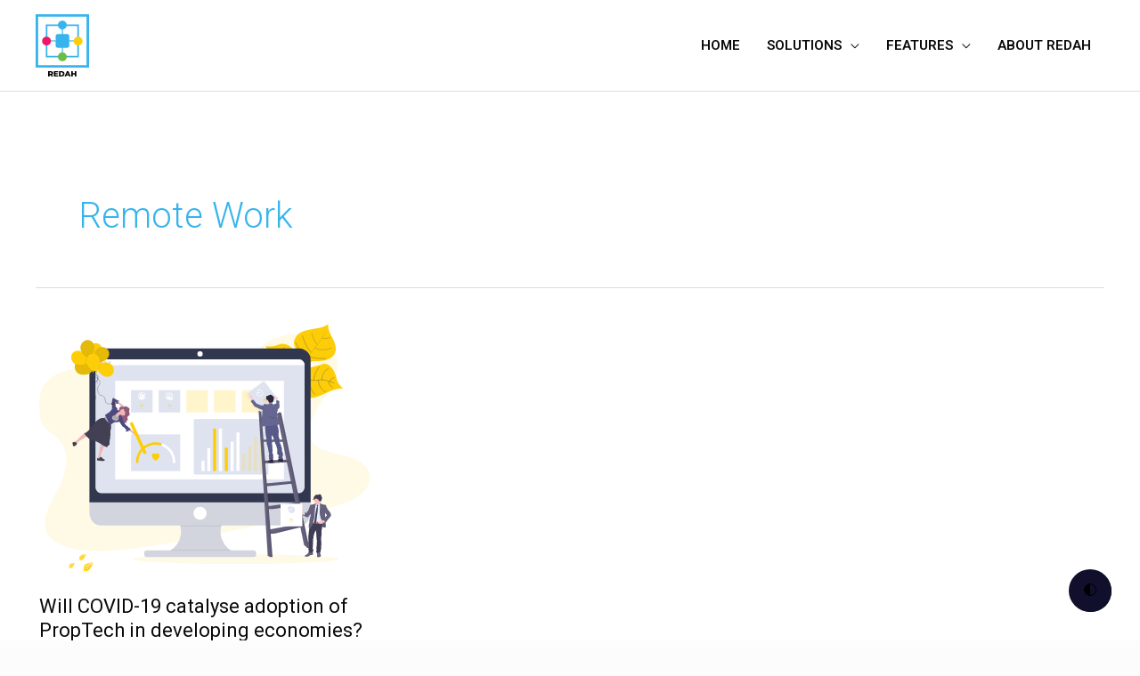

--- FILE ---
content_type: text/css
request_url: https://redahug.com/wp-content/uploads/elementor/css/post-435.css?ver=1694170555
body_size: -105
content:
.elementor-435 .elementor-element.elementor-element-9649a82{padding:1em 0em 1em 0em;}.elementor-435 .elementor-element.elementor-element-efe9c73{--grid-template-columns:repeat(0, auto);--icon-size:20px;--grid-column-gap:30px;--grid-row-gap:0px;}.elementor-435 .elementor-element.elementor-element-efe9c73 .elementor-widget-container{text-align:center;}

--- FILE ---
content_type: text/css
request_url: https://redahug.com/wp-content/uploads/elementor/css/post-140.css?ver=1694170555
body_size: -45
content:
.elementor-140 .elementor-element.elementor-element-714729e .elementor-image-box-title{color:#37B4EC;font-size:16px;text-transform:uppercase;}.elementor-140 .elementor-element.elementor-element-784606a .elementor-icon-list-icon i{transition:color 0.3s;}.elementor-140 .elementor-element.elementor-element-784606a .elementor-icon-list-icon svg{transition:fill 0.3s;}.elementor-140 .elementor-element.elementor-element-784606a{--e-icon-list-icon-size:14px;--icon-vertical-offset:0px;}.elementor-140 .elementor-element.elementor-element-784606a .elementor-icon-list-text{transition:color 0.3s;}.elementor-140 .elementor-element.elementor-element-784606a > .elementor-widget-container{margin:-20px 0px 0px 0px;}.elementor-140 .elementor-element.elementor-element-ada1704 .elementor-image-box-title{color:#37B4EC;font-size:16px;text-transform:uppercase;}.elementor-140 .elementor-element.elementor-element-e1351ee .elementor-icon-list-icon i{transition:color 0.3s;}.elementor-140 .elementor-element.elementor-element-e1351ee .elementor-icon-list-icon svg{transition:fill 0.3s;}.elementor-140 .elementor-element.elementor-element-e1351ee{--e-icon-list-icon-size:14px;--icon-vertical-offset:0px;}.elementor-140 .elementor-element.elementor-element-e1351ee .elementor-icon-list-text{transition:color 0.3s;}.elementor-140 .elementor-element.elementor-element-e1351ee > .elementor-widget-container{margin:-20px 0px 0px 0px;}

--- FILE ---
content_type: text/css
request_url: https://redahug.com/wp-content/uploads/elementor/css/post-150.css?ver=1694170555
body_size: 169
content:
.elementor-150 .elementor-element.elementor-element-5b7081ba .elementor-image-box-title{margin-bottom:0px;color:#37B4EC;font-size:16px;}.elementor-150 .elementor-element.elementor-element-94ffc35 .elementor-icon-list-items:not(.elementor-inline-items) .elementor-icon-list-item:not(:last-child){padding-bottom:calc(5px/2);}.elementor-150 .elementor-element.elementor-element-94ffc35 .elementor-icon-list-items:not(.elementor-inline-items) .elementor-icon-list-item:not(:first-child){margin-top:calc(5px/2);}.elementor-150 .elementor-element.elementor-element-94ffc35 .elementor-icon-list-items.elementor-inline-items .elementor-icon-list-item{margin-right:calc(5px/2);margin-left:calc(5px/2);}.elementor-150 .elementor-element.elementor-element-94ffc35 .elementor-icon-list-items.elementor-inline-items{margin-right:calc(-5px/2);margin-left:calc(-5px/2);}body.rtl .elementor-150 .elementor-element.elementor-element-94ffc35 .elementor-icon-list-items.elementor-inline-items .elementor-icon-list-item:after{left:calc(-5px/2);}body:not(.rtl) .elementor-150 .elementor-element.elementor-element-94ffc35 .elementor-icon-list-items.elementor-inline-items .elementor-icon-list-item:after{right:calc(-5px/2);}.elementor-150 .elementor-element.elementor-element-94ffc35 .elementor-icon-list-icon i{transition:color 0.3s;}.elementor-150 .elementor-element.elementor-element-94ffc35 .elementor-icon-list-icon svg{transition:fill 0.3s;}.elementor-150 .elementor-element.elementor-element-94ffc35{--e-icon-list-icon-size:14px;--icon-vertical-offset:0px;}.elementor-150 .elementor-element.elementor-element-94ffc35 .elementor-icon-list-text{transition:color 0.3s;}.elementor-150 .elementor-element.elementor-element-8bea52f .elementor-image-box-title{margin-bottom:0px;color:#37B4EC;font-size:16px;}.elementor-150 .elementor-element.elementor-element-5d050bf .elementor-icon-list-items:not(.elementor-inline-items) .elementor-icon-list-item:not(:last-child){padding-bottom:calc(5px/2);}.elementor-150 .elementor-element.elementor-element-5d050bf .elementor-icon-list-items:not(.elementor-inline-items) .elementor-icon-list-item:not(:first-child){margin-top:calc(5px/2);}.elementor-150 .elementor-element.elementor-element-5d050bf .elementor-icon-list-items.elementor-inline-items .elementor-icon-list-item{margin-right:calc(5px/2);margin-left:calc(5px/2);}.elementor-150 .elementor-element.elementor-element-5d050bf .elementor-icon-list-items.elementor-inline-items{margin-right:calc(-5px/2);margin-left:calc(-5px/2);}body.rtl .elementor-150 .elementor-element.elementor-element-5d050bf .elementor-icon-list-items.elementor-inline-items .elementor-icon-list-item:after{left:calc(-5px/2);}body:not(.rtl) .elementor-150 .elementor-element.elementor-element-5d050bf .elementor-icon-list-items.elementor-inline-items .elementor-icon-list-item:after{right:calc(-5px/2);}.elementor-150 .elementor-element.elementor-element-5d050bf .elementor-icon-list-icon i{transition:color 0.3s;}.elementor-150 .elementor-element.elementor-element-5d050bf .elementor-icon-list-icon svg{transition:fill 0.3s;}.elementor-150 .elementor-element.elementor-element-5d050bf{--e-icon-list-icon-size:14px;--icon-vertical-offset:0px;}.elementor-150 .elementor-element.elementor-element-5d050bf .elementor-icon-list-text{transition:color 0.3s;}.elementor-150 .elementor-element.elementor-element-1c166119 .elementor-image-box-title{margin-bottom:0px;color:#37B4EC;font-size:16px;}.elementor-150 .elementor-element.elementor-element-d3baf3e .elementor-icon-list-items:not(.elementor-inline-items) .elementor-icon-list-item:not(:last-child){padding-bottom:calc(5px/2);}.elementor-150 .elementor-element.elementor-element-d3baf3e .elementor-icon-list-items:not(.elementor-inline-items) .elementor-icon-list-item:not(:first-child){margin-top:calc(5px/2);}.elementor-150 .elementor-element.elementor-element-d3baf3e .elementor-icon-list-items.elementor-inline-items .elementor-icon-list-item{margin-right:calc(5px/2);margin-left:calc(5px/2);}.elementor-150 .elementor-element.elementor-element-d3baf3e .elementor-icon-list-items.elementor-inline-items{margin-right:calc(-5px/2);margin-left:calc(-5px/2);}body.rtl .elementor-150 .elementor-element.elementor-element-d3baf3e .elementor-icon-list-items.elementor-inline-items .elementor-icon-list-item:after{left:calc(-5px/2);}body:not(.rtl) .elementor-150 .elementor-element.elementor-element-d3baf3e .elementor-icon-list-items.elementor-inline-items .elementor-icon-list-item:after{right:calc(-5px/2);}.elementor-150 .elementor-element.elementor-element-d3baf3e .elementor-icon-list-icon i{transition:color 0.3s;}.elementor-150 .elementor-element.elementor-element-d3baf3e .elementor-icon-list-icon svg{transition:fill 0.3s;}.elementor-150 .elementor-element.elementor-element-d3baf3e{--e-icon-list-icon-size:14px;--icon-vertical-offset:0px;}.elementor-150 .elementor-element.elementor-element-d3baf3e .elementor-icon-list-text{transition:color 0.3s;}@media(max-width:689px){.elementor-150 .elementor-element.elementor-element-5b7081ba .elementor-image-box-wrapper{text-align:left;}.elementor-150 .elementor-element.elementor-element-8bea52f .elementor-image-box-wrapper{text-align:left;}.elementor-150 .elementor-element.elementor-element-1c166119 .elementor-image-box-wrapper{text-align:left;}}

--- FILE ---
content_type: image/svg+xml
request_url: https://redahug.com/wp-content/uploads/2020/03/redah-full-logo.svg
body_size: 534
content:
<?xml version="1.0" encoding="UTF-8"?> <svg xmlns="http://www.w3.org/2000/svg" viewBox="0 0 210 245"><defs><style>.cls-1{fill:#37b4ec;}.cls-2{fill:#ec1769;}.cls-3{fill:#6cbd45;}.cls-4{fill:#fdcd08;}</style></defs><title>redah full logo</title><g id="Layer_2" data-name="Layer 2"><g id="Layer_1-2" data-name="Layer 1"><rect class="cls-1" x="103.43" y="43" width="4" height="45"></rect><rect class="cls-1" x="103.43" y="122" width="4" height="45"></rect><rect class="cls-1" x="137.93" y="82.5" width="4" height="45" transform="translate(244.93 -34.93) rotate(90)"></rect><rect class="cls-1" x="62.93" y="82.5" width="4" height="45" transform="translate(169.93 40.07) rotate(90)"></rect><path class="cls-1" d="M210,210H0V0H210ZM10,200H200V10H10Z"></path><path class="cls-1" d="M170,170H40V40H170ZM46.19,163.81H163.81V46.19H46.19Z"></path><rect class="cls-1" x="78.43" y="78" width="54" height="54" rx="9.5"></rect><path d="M58.55,239.42H55.32V245H49.38V224H59a12,12,0,0,1,5,.95,7.65,7.65,0,0,1,3.31,10.8,7.18,7.18,0,0,1-3,2.65l4.53,6.6H62.36Zm2.83-9.93a4.13,4.13,0,0,0-2.77-.81H55.32v6.15h3.29a4.18,4.18,0,0,0,2.77-.79,3.27,3.27,0,0,0,0-4.55Z"></path><path d="M88.44,240.41V245H71.57V224H88v4.59H77.45v3.54h9.33v4.44H77.45v3.84Z"></path><path d="M91.73,224h9.93a13.9,13.9,0,0,1,6.12,1.29,9.8,9.8,0,0,1,4.15,3.66,11.28,11.28,0,0,1,0,11.1,9.8,9.8,0,0,1-4.15,3.66,13.9,13.9,0,0,1-6.12,1.29H91.73Zm9.69,16.26a6.1,6.1,0,0,0,4.34-1.53,6.3,6.3,0,0,0,0-8.46,6.1,6.1,0,0,0-4.34-1.53H97.67v11.52Z"></path><path d="M130.28,240.92H121.4L119.75,245h-6.06L123,224h5.85l9.3,21h-6.18Zm-1.74-4.38-2.7-6.72-2.7,6.72Z"></path><path d="M159.77,224v21h-5.94v-8.19h-8.1V245h-5.94V224h5.94v7.89h8.1V224Z"></path><circle class="cls-1" cx="104.93" cy="42.5" r="17.5"></circle><circle class="cls-2" cx="42.93" cy="105.5" r="17.5"></circle><circle class="cls-3" cx="104.93" cy="167.5" r="17.5"></circle><circle class="cls-4" cx="166.93" cy="105.5" r="17.5"></circle></g></g></svg> 

--- FILE ---
content_type: image/svg+xml
request_url: https://redahug.com/wp-content/uploads/2020/03/undraw_data_trends_b0wg.svg
body_size: 26021
content:
<?xml version="1.0" encoding="UTF-8"?> <svg xmlns="http://www.w3.org/2000/svg" xmlns:xlink="http://www.w3.org/1999/xlink" id="0cdb4e4d-471b-45ef-b32c-d90d48ef90fc" data-name="Layer 1" width="1135.7" height="856.85" viewBox="0 0 1135.7 856.85"><defs><linearGradient id="bb74ba87-0e24-4c9d-a373-e17481b146a7" x1="345.7" y1="823.95" x2="345.7" y2="606.19" gradientTransform="translate(636.4)" gradientUnits="userSpaceOnUse"><stop offset="0" stop-color="gray" stop-opacity="0.25"></stop><stop offset="0.54" stop-color="gray" stop-opacity="0.12"></stop><stop offset="1" stop-color="gray" stop-opacity="0.1"></stop></linearGradient><linearGradient id="9ace95f1-7a40-47d7-848c-20f8f7c52f52" x1="-254.27" y1="469.69" x2="-254.27" y2="232.12" gradientTransform="translate(1052.52 21.29) rotate(-2.2)" xlink:href="#bb74ba87-0e24-4c9d-a373-e17481b146a7"></linearGradient></defs><title>data trends</title><path d="M616.68,194.4c-71.4,11.92-142.91,5.5-211.75-3.38S267.41,170.8,195.86,173c-46,1.43-97.17,10.47-129,38.21-30.62,26.7-35,63.19-34.71,96.18.22,24.83,2.55,50.54,19.36,70.49,11.67,13.86,29.51,23.91,43,36.72,47,44.58,33.67,113.64,3.91,172.13-14,27.43-31.11,54.37-40.5,82.49S47.6,727.67,65.3,751c17.54,23.08,51.09,36.39,86,43.51,70.89,14.47,149.57,7,225.67-3.38C545.4,768,712,730.59,878,693.29c61.47-13.81,123.21-27.69,182.35-48,32.84-11.26,66.25-25.43,87.28-47.83,26.69-28.45,26.93-67.72.56-91.55C1104,466,1005,473.46,970.63,428c-18.94-25-11.23-58.61,3.24-88.17,31-63.4,91.75-125.65,83-189.36-6-43.76-48.38-80.39-104.68-90.52-59-10.62-134.41,7.11-167.78,50.61C750,155.34,679.72,183.88,616.68,194.4Z" transform="translate(-32.15 -21.57)" fill="#fdcd08" opacity="0.1"></path><path d="M1076.82,244.52s-14.07-5.72-58.81,14.81-50.33,17.92-61.92,14.78-18-3.88-30.46-21c0,0-8.75-47.48-17.23-54.83s-44.5,4.19-44.5,4.19-43.19,9.9-51.42-47.82c0,0,5.84-43.5-2.11-56.85,0,0,16,6.92,42.54-4.26s47.69,12,47.69,12,6.68,17.29,6,27.6,3.53,14.19,16.17,9.21c0,0,6.2-8.83-2.58-23.43s-15.06-25.46-12.61-36.79,9.5-27,32.17-34.91,53.44-9.37,68.22-15.52,18.35-10.16,18.35-10.16-9.09,9.11,12.32,47.73,7.77,55.38,7.77,55.38-11.4,27.15-61.7,24.95c0,0-48.47,1.77-22.05,22.32,0,0,16.93-3.44,42.23-11.49s43.57,25.16,48.1,48.26S1076.82,244.52,1076.82,244.52Z" transform="translate(-32.15 -21.57)" fill="#fdcd08"></path><path d="M1011.66,50.86l.27-.07c1.94,7.37-19.72,37-38.24,60.52l-.22-.17C999.6,77.93,1013.16,56.52,1011.66,50.86Z" transform="translate(-32.15 -21.57)" fill="#444053"></path><path d="M973.86,110.66l.11.3c-14.79,18.8-33.4,41.25-48.29,57.87-1.42,1.58-2.83,3.25-4.18,4.94l-.43-.34c1.36-1.7,2.78-3.37,4.2-5C940.16,151.85,959.07,129.45,973.86,110.66Z" transform="translate(-32.15 -21.57)" fill="#444053"></path><path d="M921.43,173l.3.51c-27.1,33.83-28.89,86.36-29,86.81l-5.71-6.6C887.12,253.24,894.15,207.05,921.43,173Z" transform="translate(-32.15 -21.57)" fill="#444053"></path><path d="M1045.4,226.17s-32-16.61-56.86-10.65-81-21.07-81-21.07-23.8-9.67-28.59-20.69c0,0-16.33-17.27-17.26-26.21s-16.83-31.39-27.2-32.26" transform="translate(-32.15 -21.57)" fill="none" stroke="#444053" stroke-miterlimit="10"></path><path d="M1040.77,242.16s-16.09-10.84-14.22-23.48" transform="translate(-32.15 -21.57)" fill="none" stroke="#444053" stroke-miterlimit="10"></path><path d="M1016.08,256.16s-23-8.35-25.32-41.11" transform="translate(-32.15 -21.57)" fill="none" stroke="#444053" stroke-miterlimit="10"></path><path d="M979,264.64s-22-18.24-14.69-50.12" transform="translate(-32.15 -21.57)" fill="none" stroke="#444053" stroke-miterlimit="10"></path><path d="M934.33,255.73S919.68,225,932.72,205" transform="translate(-32.15 -21.57)" fill="none" stroke="#444053" stroke-miterlimit="10"></path><path d="M1045.77,205.92s-16.64,5.28-13.07,14" transform="translate(-32.15 -21.57)" fill="none" stroke="#444053" stroke-miterlimit="10"></path><path d="M1025.69,175.71s-22.26,7.07-22.79,38.57" transform="translate(-32.15 -21.57)" fill="none" stroke="#444053" stroke-miterlimit="10"></path><path d="M994.63,168.44s-20.27,25-18.78,47.76" transform="translate(-32.15 -21.57)" fill="none" stroke="#444053" stroke-miterlimit="10"></path><path d="M959.14,178.26S939,197.5,941.57,208.2" transform="translate(-32.15 -21.57)" fill="none" stroke="#444053" stroke-miterlimit="10"></path><path d="M947,171.46s-18.88,3.38-21.52-2.81" transform="translate(-32.15 -21.57)" fill="none" stroke="#444053" stroke-miterlimit="10"></path><path d="M922.46,148.67s9.54,12.63,12,9.8" transform="translate(-32.15 -21.57)" fill="none" stroke="#444053" stroke-miterlimit="10"></path><path d="M1017,140.68s-47.58,3.45-58.35-10.89" transform="translate(-32.15 -21.57)" fill="none" stroke="#444053" stroke-miterlimit="10"></path><path d="M912.45,85s22.33,47.93,38.55,54" transform="translate(-32.15 -21.57)" fill="none" stroke="#444053" stroke-miterlimit="10"></path><path d="M935.88,62.19s13.71,44.08,30.7,57.84" transform="translate(-32.15 -21.57)" fill="none" stroke="#444053" stroke-miterlimit="10"></path><path d="M1037,104.29s-36.19,15.54-57.92-.18" transform="translate(-32.15 -21.57)" fill="none" stroke="#444053" stroke-miterlimit="10" stroke-width="0.75"></path><path d="M968.11,52.79S976.38,85.2,987.52,93" transform="translate(-32.15 -21.57)" fill="none" stroke="#444053" stroke-miterlimit="10" stroke-width="0.75"></path><path d="M1031.58,68s-20.34,7.7-27.93,1.8" transform="translate(-32.15 -21.57)" fill="none" stroke="#444053" stroke-miterlimit="10" stroke-width="0.75"></path><path d="M905.05,159.26s-.06,28.25-7.7,30.25" transform="translate(-32.15 -21.57)" fill="none" stroke="#444053" stroke-miterlimit="10"></path><path d="M842.17,195.86s30.54,2.61,44.63-13.15" transform="translate(-32.15 -21.57)" fill="none" stroke="#444053" stroke-miterlimit="10"></path><path d="M897.16,125.88s-7.39,28.66-27.77,36.37" transform="translate(-32.15 -21.57)" fill="none" stroke="#444053" stroke-miterlimit="10"></path><path d="M823.85,165.68s21.62,7.51,40.21-11.63" transform="translate(-32.15 -21.57)" fill="none" stroke="#444053" stroke-miterlimit="10"></path><path d="M873.12,101.25s-2,24.34-15.27,35.72" transform="translate(-32.15 -21.57)" fill="none" stroke="#444053" stroke-miterlimit="10"></path><path d="M824.67,128.6s17.94.12,22.15-5.73" transform="translate(-32.15 -21.57)" fill="none" stroke="#444053" stroke-miterlimit="10"></path><ellipse cx="675.84" cy="808.62" rx="353.51" ry="16.83" fill="#fdcd08" opacity="0.1"></ellipse><path d="M216.76,842.28s-36.11-2.18-31.85,23.12c0,0-.84,4.47,3.21,6.5,0,0,.06-1.87,3.7-1.24a16.25,16.25,0,0,0,3.92.19,8.16,8.16,0,0,0,4.8-2h0s10.15-4.19,14.09-20.78c0,0,2.92-3.61,2.81-4.54l-6.1,2.6s2.09,4.39.45,8.05c0,0-.2-7.89-1.37-7.71-.24,0-3.17,1.53-3.17,1.53s3.59,7.65.88,13.22c0,0,1-9.44-2-12.67l-4.29,2.5S206,859,203.2,865.43c0,0,.72-9.89-2.25-13.75l-3.89,3s3.93,7.79,1.54,13.14c0,0-.32-11.52-2.38-12.39,0,0-3.4,3-3.92,4.23,0,0,2.69,5.66,1,8.64,0,0-1-7.67-1.86-7.71,0,0-3.39,5.09-3.74,8.57a18.44,18.44,0,0,1,2.92-9.06,10.17,10.17,0,0,0-5.19,2.69s.53-3.6,6-3.91c0,0,2.8-3.86,3.55-4.09,0,0-5.47-.46-8.78,1,0,0,2.92-3.39,9.78-1.85l3.84-3.13s-7.2-1-10.25.1c0,0,3.51-3,11.28-.81l4.18-2.5s-6.13-1.32-9.79-.85c0,0,3.86-2.08,11,.18l3-1.34s-4.49-.89-5.81-1-1.39-.51-1.39-.51a15.6,15.6,0,0,1,8.45.94S216.86,842.68,216.76,842.28Z" transform="translate(-32.15 -21.57)" fill="#fdcd08"></path><ellipse cx="159.74" cy="852.53" rx="25.55" ry="4.32" fill="#fdcd08" opacity="0.1"></ellipse><path d="M153.5,843.63s-20.35-1.23-17.95,13a3.48,3.48,0,0,0,1.81,3.67s0-1.06,2.09-.7a9.45,9.45,0,0,0,2.21.11,4.59,4.59,0,0,0,2.7-1.12h0s5.72-2.36,7.95-11.71c0,0,1.64-2,1.58-2.57l-3.44,1.47a6.13,6.13,0,0,1,.25,4.54s-.11-4.45-.77-4.34c-.13,0-1.78.85-1.78.85s2,4.32.49,7.46c0,0,.58-5.32-1.12-7.14l-2.42,1.41s2.36,4.46.76,8.09c0,0,.41-5.58-1.27-7.75l-2.19,1.71s2.22,4.39.87,7.41c0,0-.18-6.49-1.34-7a13.16,13.16,0,0,0-2.21,2.39s1.51,3.19.57,4.87c0,0-.57-4.33-1-4.34,0,0-1.91,2.86-2.11,4.83a10.49,10.49,0,0,1,1.65-5.11,5.81,5.81,0,0,0-2.93,1.51s.3-2,3.4-2.2a13.7,13.7,0,0,1,2-2.31,12.72,12.72,0,0,0-4.95.57s1.64-1.91,5.52-1l2.16-1.76s-4.06-.56-5.78,0c0,0,2-1.69,6.36-.46l2.36-1.4a21.24,21.24,0,0,0-5.52-.48s2.17-1.17,6.21.1l1.68-.76s-2.53-.5-3.28-.57-.78-.29-.78-.29a8.85,8.85,0,0,1,4.76.53S153.57,843.85,153.5,843.63Z" transform="translate(-32.15 -21.57)" fill="#fdcd08"></path><ellipse cx="107.34" cy="840" rx="14.41" ry="2.44" fill="#fdcd08" opacity="0.1"></ellipse><path d="M192.25,813.39s-24.57-1.48-21.68,15.74a4.2,4.2,0,0,0,2.19,4.42s0-1.27,2.52-.84a11.3,11.3,0,0,0,2.67.13,5.56,5.56,0,0,0,3.26-1.35h0s6.91-2.85,9.6-14.14c0,0,2-2.46,1.9-3.1L188.57,816s1.41,3,.3,5.48c0,0-.13-5.37-.93-5.24-.16,0-2.16,1-2.16,1s2.44,5.21.6,9c0,0,.7-6.42-1.36-8.62l-2.92,1.71s2.85,5.38.92,9.77c0,0,.5-6.73-1.53-9.36l-2.64,2.07s2.67,5.3,1,8.94c0,0-.21-7.84-1.62-8.43a16.35,16.35,0,0,0-2.67,2.88s1.84,3.85.7,5.88c0,0-.7-5.22-1.27-5.25,0,0-2.3,3.46-2.54,5.84a12.65,12.65,0,0,1,2-6.17,6.91,6.91,0,0,0-3.53,1.83s.36-2.45,4.1-2.66c0,0,1.91-2.63,2.42-2.79,0,0-3.72-.31-6,.69,0,0,2-2.31,6.66-1.26l2.61-2.13s-4.9-.67-7,.07c0,0,2.39-2,7.67-.55L184.3,817a26.13,26.13,0,0,0-6.67-.57s2.63-1.42,7.5.12l2-.91s-3.06-.61-3.95-.7-1-.34-1-.34a10.6,10.6,0,0,1,5.75.64S192.33,813.66,192.25,813.39Z" transform="translate(-32.15 -21.57)" fill="#fdcd08"></path><ellipse cx="143.18" cy="813.48" rx="17.39" ry="2.94" fill="#fdcd08" opacity="0.1"></ellipse><path d="M700.74,805.63v7.82H469.48v-6.36a76,76,0,0,0,5.23-140.37H699.17a76.13,76.13,0,0,0-42,50.4,76,76,0,0,0,29.41,80.47A76.11,76.11,0,0,0,700.74,805.63Z" transform="translate(-32.15 -21.57)" fill="#d2d4de"></path><path d="M699.17,666.72a76.13,76.13,0,0,0-42,50.4H516.73a76.13,76.13,0,0,0-42-50.4Z" transform="translate(-32.15 -21.57)" opacity="0.1"></path><path d="M204.68,626.89v43.89c0,24.25,17.74,43.9,39.63,43.9H924.69c21.89,0,39.63-19.65,39.63-43.9V626.89Z" transform="translate(-32.15 -21.57)" fill="#d2d4de"></path><path d="M700.74,805.63v7.82H469.48v-6.36a75.74,75.74,0,0,0,17.84-9.5H686.56A76.11,76.11,0,0,0,700.74,805.63Z" transform="translate(-32.15 -21.57)" opacity="0.1"></path><rect x="360.91" y="778.46" width="384.09" height="23.17" rx="9.5" ry="9.5" fill="#d2d4de"></rect><path d="M964.32,145.86a39.63,39.63,0,0,0-39.63-39.63H244.31a39.63,39.63,0,0,0-39.63,39.63V635.42H964.32Z" transform="translate(-32.15 -21.57)" fill="#30374e"></path><path d="M943.6,163.54V584.21a19.51,19.51,0,0,1-19.51,19.51H244.92a19.5,19.5,0,0,1-19.51-19.51V163.54A19.51,19.51,0,0,1,244.92,144H924.09A19.52,19.52,0,0,1,943.6,163.54Z" transform="translate(-32.15 -21.57)" fill="#dfe3ef"></path><circle cx="552.35" cy="103.56" r="9.15" fill="#fff"></circle><circle cx="552.35" cy="651.04" r="22.56" fill="#fff"></circle><path d="M943.59,163.54H225.41A19.5,19.5,0,0,1,244.92,144H924.08A19.5,19.5,0,0,1,943.59,163.54Z" transform="translate(-32.15 -21.57)" fill="#fff"></path><circle cx="212.77" cy="132.21" r="4.88" fill="#dfe3ef"></circle><circle cx="227.4" cy="132.21" r="4.88" fill="#dfe3ef"></circle><circle cx="242.03" cy="132.21" r="4.88" fill="#dfe3ef"></circle><rect x="260.88" y="196" width="579.62" height="338.72" fill="#fff"></rect><path d="M1034.42,674.83c.21-.57-1.38-3.77-1.38-3.93s-1.63-1.94-1.63-2.93-2.17-3.15-2.17-3.15-2.9-1.2-3.21-3.82-3.48-2.67-3.49-2.67h0s0-.24,0-.6a8.47,8.47,0,0,0-.38-3.07,3.12,3.12,0,0,0-1.8-1.52,6.76,6.76,0,0,0-1-2.67,3,3,0,0,1-.74-2.83c.32-1-.42-3.51-2-3.88s-3.27-.94-3.27-.94l-.42.07-.21-.07a10.31,10.31,0,0,1-1.11.14,1.4,1.4,0,0,1-.9-.3c-.53-.57-4.8-1.67-5.59-1.67a13.25,13.25,0,0,1-3.06-1l-2.27-1.73a14.81,14.81,0,0,1-2-2.74l0,0h0a11.19,11.19,0,0,1-.48-1.38h0a12.47,12.47,0,0,0,2-2.7l.15-.31a1.27,1.27,0,0,0,.34,0l.14-.06a2.22,2.22,0,0,0,1.12-1.34h0a2.19,2.19,0,0,0,.1-.34l0-.12a2,2,0,0,0,0-.24.59.59,0,0,0,0-.13,2,2,0,0,0,0-.24s0-.09,0-.13l0-.3h0c.05-.37.09-.74.17-1.11h0a21.08,21.08,0,0,1,1.78-3.94h0q.14-.28.24-.57c.08-.21.15-.43.21-.64a1.46,1.46,0,0,0,0-.2c0-.15.08-.31.11-.47s0-.14,0-.21c0-.22.06-.44.08-.66a8,8,0,0,0-.54-3.68c-.39-1-1-1.87-1.38-2.85-.61-1.49-.77-3.18-1.51-4.6a5.49,5.49,0,0,0-6.57-2.68c-1.15.43-2.14,1.26-3.31,1.63-1.56.5-3.22.12-4.84-.1s-3.4-.24-4.69.81c-1.5,1.21-1.91,3.49-3.31,4.83-.59.56-1.32.91-1.94,1.43a3.15,3.15,0,0,0-1,1.33l0,.11a1,1,0,0,0,0,.14.88.88,0,0,0,0,.16s0,.07,0,.11a2.61,2.61,0,0,0,0,.28h0a2.38,2.38,0,0,0,.05.26s0,0,0,.07a1.42,1.42,0,0,0,.07.22v0l.09.24.06.12a.3.3,0,0,0,0,.1,6.48,6.48,0,0,1,.49,1.22,1.37,1.37,0,0,1,0,.8,2.33,2.33,0,0,1-.59.77,11.06,11.06,0,0,0-2.38,3.81c-.06.16-.11.33-.17.49v0h.07a2.52,2.52,0,0,0,.46.1l.27,0a4.26,4.26,0,0,0,1.07-.08l.27-.06a6.31,6.31,0,0,0,1.07-.4c0,.11,0,.22,0,.33v.18a12.45,12.45,0,0,0,6.92,11.14c0,.11,0,.23,0,.34a2.7,2.7,0,0,1,0,.28l-.14-.13s-1-.47-1.85.89a6,6,0,0,1-2.59,2s-9.6,1.52-10,2.78l-4.48.26s-1.58.21-1.74,3.51-1,3.61-1,3.61-1.85,3.25-1.69,4.93a2.73,2.73,0,0,1-1.43,2.51l-.21,3a2,2,0,0,0-2.21,1.78,7.21,7.21,0,0,1-1.32,3s-2.9,2.41-3.06,4.45l-1.8,1.1s-4.16-.94-5.11-2.62l-.3-.27,0,0v0a14.23,14.23,0,0,0-1.74-1.54,1.29,1.29,0,0,1,.08.84l-.31-.34L941,666s-6.2-7.12-10.15-7.62h0a2.49,2.49,0,0,0-1.78,1.72c-.5,1.7-1,4.52.28,5.91l6.25,6.66.16.12,1.36,1.74c-.23.55-.43,1.08-.59,1.57v0c0,.11-.07.21-.1.31l0,.1-.09.29c0,.06,0,.12-.05.17l0,.1c-.15.53-.24.93-.29,1.16l-.35-.11.34.15v0a.45.45,0,0,0,0,.11l.32.14c1.85.81,11.07,4.85,11.55,5.47a6.67,6.67,0,0,0,7.17,1,7.56,7.56,0,0,0,3.85-4.24A44.77,44.77,0,0,0,962,676c.1-.62,2.48-1.36,2.48-1.36s.21,7-1,9.59S960,698.15,960,698.15a1.71,1.71,0,0,1,.45,0l-.13.66a1.57,1.57,0,0,1,.56,0c-.17,1.3-1.14,7.3-1.14,7.3a15.39,15.39,0,0,1-.84,3.67c-.53.94-.59,5.86-.59,5.86l-.84,3.57s.11.24.32.61v0a9,9,0,0,0,2.43,3.13,6.16,6.16,0,0,1-.43,1.63,5.78,5.78,0,0,0-.42,2.52,31.64,31.64,0,0,0-.79,5.19,19.52,19.52,0,0,1-.58,4l-1,9.12s-.63,7.9-.32,10a19.09,19.09,0,0,1-.21,5.08s.63,6.24.48,6.92-1,3.62-.48,5.24.21,6.08.21,6.08.32,5.87.69,7.75a13.26,13.26,0,0,1-.11,4.3,34.75,34.75,0,0,1-.53,4c-.15,0-1.53,2.78,1.27,5.51s1.06,2.3,1.06,2.3-2.22-1.1-2,1.15.6,1.59.63,1.53l-.52,1.72.37.05c-.1.12-.2.25-.31.37a8.15,8.15,0,0,1-1.06,1.1,2.3,2.3,0,0,0-.69,1.52,41.26,41.26,0,0,1-7.54,6.39,22.42,22.42,0,0,0-4.29,2.88c-.65.71-.54,1.29.81,1.73a20.45,20.45,0,0,0,11.44.21,13.35,13.35,0,0,0,5.6-3.61,8.07,8.07,0,0,1,4.48-.74c2.22.42,6.65-2.46,6.65-2.46l-.08-.74-.24-2.14a1.7,1.7,0,0,1-.37-1.31,7,7,0,0,0-.18-1.88c0-.21-.08-.42-.12-.61l.41-.08s-.53-2.67.42-3.19.68-7.39.68-7.39a8.4,8.4,0,0,0-1.84-1.83c-.63-.27-.06-3.52,0-3.93s1-8.55,1-8.55a11,11,0,0,1,.11-3.66c.42-1.1-.53-5.34-.53-5.34a1,1,0,0,1,.26-1.16c.58-.63.37-6.23.37-6.23s-.05-2.83-.05-3.57a12.93,12.93,0,0,1,1.21-4.29c.58-.89.22-3.67.22-3.67h0l0-.21c0-.08,0-.18,0-.3l0-.28a40.89,40.89,0,0,1,1-4.54c.69-2.2,1.48-6.08,1.48-6.08l4.91-12.79,0-.15a20.05,20.05,0,0,1,2.27,8.07,46.08,46.08,0,0,1,.42,5.92,69.66,69.66,0,0,0,.48,7.17s.68,8.49.68,8.86.85,6.91,1.38,7.91-.53,4-.85,4.35.1,8,.1,8-.79,6.08-.95,7.34-.79,6.08-.26,8,.32,2.14.32,2.14,1.9,1.94.79,2.1a2.9,2.9,0,0,0-2.11,3.82,49.81,49.81,0,0,0,2.32,5.61l.88-.18v.62l.06,3.12a18.48,18.48,0,0,1,.16,3.67c-.15.5-.37,2.85-.47,4.07,0,.45-.06.75-.06.75s0,2.78,5.86,1.94,6.91-3.14,6.91-3.14,0-.11,0-.29c.09-.53.28-1.66.43-2.28.21-.84-1.68-4.61-1.68-4.61s-.32-2.57-.85-3.15a2.7,2.7,0,0,1-.42-1.1c0-.21-.09-.43-.13-.64l.39.07s-.31-1.84.9-2.41a1.74,1.74,0,0,0,.74-2.31,17.63,17.63,0,0,1,.47-3.46,1.72,1.72,0,0,1,.42-1.67c.75-.74,1.32-5.87,1.32-5.87l.11-19.81a19.05,19.05,0,0,0-.05-4.92c-.43-1.42-.85-4.14-.27-4.88s.06-4.13.06-4.13,0-7.18.79-9,.53-13.05.53-13.05l.21-7.39s1.72-1.62,1.31-10.13c1.84-.11,3.91-.18,4.23.07.58.47,4.32,2.89,6.54,1.37a31.72,31.72,0,0,0,2.63-2.05l-.93-15.71c.58.88.94,1.46.94,1.46,0-2.2,6.22-9.33,6.22-9.33s5.8-7.49,7.07-8.38,3.75-5.6,3.75-5.6a22.5,22.5,0,0,1,1.26-2.62C1036.1,677.92,1034.2,675.41,1034.42,674.83Zm-13.62,5.5c-1.58.16-4.9,3.78-5,4.56a3.16,3.16,0,0,1-.7,1.41c0-.32,0-.64-.07-1-.38-4.63-.78-10.27-.6-10.81a31.41,31.41,0,0,0,.21-5.19h0l.06-.08c1.06,3.29,4.37,7.16,4.37,7.16s.58,1.68,1.26,1.73S1020.8,680.33,1020.8,680.33Z" transform="translate(-32.15 -21.57)" fill="url(#bb74ba87-0e24-4c9d-a373-e17481b146a7)"></path><path d="M936.21,679.14s1.93-10.09,8.12-10.14l4.52,9.3-3,2.08S939.28,680.59,936.21,679.14Z" transform="translate(-32.15 -21.57)" fill="#65617d"></path><path d="M948.85,678.3l-3,2.08a35.47,35.47,0,0,1-7.9-.66,9.89,9.89,0,0,1-1.72-.58s0-.06,0-.17a0,0,0,0,1,0,0,21.91,21.91,0,0,1,1.17-3.71c.19-.45.4-.92.64-1.38a9.32,9.32,0,0,1,3.92-4.3,5.19,5.19,0,0,1,2.06-.54h.28l.09.2,1.53,3.15Z" transform="translate(-32.15 -21.57)" opacity="0.1"></path><path d="M1000.22,720.21s6.5-.62,7.07-.15,4.27,2.86,6.45,1.35.73-6.76.73-7-.21-7.64-.21-7.64l-3.9-5.25-4.89-9.21-10-1,.26,14.61,0,7.48Z" transform="translate(-32.15 -21.57)" fill="#65617d"></path><path d="M1000.22,720.21s6.5-.62,7.07-.15,4.27,2.86,6.45,1.35.73-6.76.73-7-.21-7.64-.21-7.64l-3.9-5.25-4.89-9.21-10-1,.26,14.61,0,7.48Z" transform="translate(-32.15 -21.57)" opacity="0.1"></path><path d="M943,668.74s-.51,6.34-4.47,6.44c0,0-1.12-.67-2.62-1.8-3.48-2.6-9-7.59-7.46-12.24,2.18-6.65,12.79,5.62,12.79,5.62l.82.91Z" transform="translate(-32.15 -21.57)" fill="#fbbebe"></path><path d="M943,668.74s-.51,6.34-4.47,6.44c0,0-1.12-.67-2.62-1.8l-.34-.43a5.15,5.15,0,0,0,2.16.58,2.9,2.9,0,0,0,2.83-1.78,21.58,21.58,0,0,0,1.1-2.52,8.09,8.09,0,0,0,.4-1.56Z" transform="translate(-32.15 -21.57)" opacity="0.1"></path><path d="M941.31,680.23l-.89-1.15-3-3.85-1.53-2a5.26,5.26,0,0,0,2.17.59,2.92,2.92,0,0,0,2.82-1.79,22.31,22.31,0,0,0,1.1-2.51c.49-1.41.48-2.13.31-2.37A14.75,14.75,0,0,1,944,668.7l0,0,.29.27.1.21,1.51,3s0,0,0,.13C946.07,673.3,946.58,679.37,941.31,680.23Z" transform="translate(-32.15 -21.57)" fill="#e7effd"></path><path d="M972.46,814.07s-4.37,2.86-6.56,2.44a7.82,7.82,0,0,0-4.42.73,13.14,13.14,0,0,1-5.51,3.59c-3.53,1.19-8.47.72-11.28-.21-1.33-.44-1.44-1-.8-1.72a22.18,22.18,0,0,1,4.23-2.86,40.71,40.71,0,0,0,7.44-6.34,2.27,2.27,0,0,1,.67-1.51,8,8,0,0,0,1-1.09c.56-.66,1.08-1.35,1.08-1.35l12.85.41s.22.93.39,1.88a6.91,6.91,0,0,1,.18,1.87,1.69,1.69,0,0,0,.36,1.3l.23,2.12Z" transform="translate(-32.15 -21.57)" fill="#65617d"></path><path d="M999.34,817.65c-.16.63-.34,1.74-.43,2.27,0,.17,0,.28,0,.28s-1,2.29-6.81,3.12-5.77-1.92-5.77-1.92,0-.3.06-.74a38.1,38.1,0,0,1,.46-4,18.94,18.94,0,0,0-.16-3.64l-.06-3.1,0-2.16,9.56-1a19.63,19.63,0,0,0,.31,2.13,2.87,2.87,0,0,0,.42,1.09c.52.57.83,3.12.83,3.12S999.55,816.82,999.34,817.65Z" transform="translate(-32.15 -21.57)" fill="#65617d"></path><path d="M971.21,806.16s.22.93.39,1.88c-1.39.25-7.45,1.3-9,.57a23.38,23.38,0,0,0-5.41-1.3l.06-.21c.56-.66,1.08-1.35,1.08-1.35Z" transform="translate(-32.15 -21.57)" opacity="0.1"></path><path d="M996.42,808.87c-2.42-.42-7.74.58-9.83,1l0-2.16,9.56-1A19.63,19.63,0,0,0,996.42,808.87Z" transform="translate(-32.15 -21.57)" opacity="0.1"></path><path d="M1001.83,730l-.2,7.33s.26,11.18-.52,13-.78,8.89-.78,8.89.52,3.38-.06,4.11-.15,3.43.26,4.83a18.81,18.81,0,0,1,.05,4.89l-.1,19.66s-.57,5.09-1.3,5.82a1.68,1.68,0,0,0-.41,1.66,17.29,17.29,0,0,0-.47,3.44,1.72,1.72,0,0,1-.73,2.28c-1.2.58-.89,2.4-.89,2.4-2.85-.68-11,1.14-11,1.14a47.77,47.77,0,0,1-2.29-5.57,2.87,2.87,0,0,1,2.08-3.79c1.09-.16-.78-2.08-.78-2.08s.21-.26-.32-2.13.11-6.66.26-7.91l.94-7.27s-.42-7.65-.1-8,1.35-3.33.83-4.31-1.35-7.49-1.35-7.86-.68-8.79-.68-8.79-.62-5.87-.47-7.12a45.67,45.67,0,0,0-.41-5.87,20,20,0,0,0-2.24-8l-.05.15-4.84,12.69s-.78,3.85-1.45,6a39.89,39.89,0,0,0-1,4.52l0,.28c0,.11,0,.21,0,.29l0,.21h0s.37,2.75-.2,3.64a12.68,12.68,0,0,0-1.2,4.26c0,.73.05,3.54.05,3.54s.21,5.56-.36,6.18a1,1,0,0,0-.26,1.15s.93,4.21.52,5.3a10.92,10.92,0,0,0-.11,3.64s-.83,8.06-.93,8.48-.68,3.64-.05,3.9a8.34,8.34,0,0,1,1.81,1.82s.27,6.81-.67,7.33-.42,3.17-.42,3.17-7.54,1.46-9.25.62a23.94,23.94,0,0,0-5.41-1.3l.52-1.71c0,.06-.38.62-.62-1.51s1.92-1.15,1.92-1.15,1.72.42-1-2.28-1.4-5.46-1.25-5.46a34.21,34.21,0,0,0,.52-4,13.41,13.41,0,0,0,.11-4.27c-.37-1.87-.68-7.7-.68-7.7s.26-4.41-.21-6,.31-4.52.47-5.2-.47-6.86-.47-6.86a19.27,19.27,0,0,0,.21-5c-.31-2.14.31-10,.31-10l.94-9a19.45,19.45,0,0,0,.57-4,32.57,32.57,0,0,1,.78-5.14,5.78,5.78,0,0,1,.41-2.5,18.66,18.66,0,0,0,.73-4.47l5-11.44,2.44-10.09,33-.31s.12.88.32,2.47.48,3.94.79,6.84c.29,2.64.61,5.75.91,9.2C1003.91,728.06,1001.83,730,1001.83,730Z" transform="translate(-32.15 -21.57)" fill="#3f3d56"></path><path d="M998.77,639l-7.7,8.22s-9.88-4-8.84-5.3c.4-.53.34-2.18.11-4-.37-2.88-1.15-6.19-1.15-6.19s17.26-2.81,15.81.1a4.77,4.77,0,0,0-.11,3.45A12.67,12.67,0,0,0,998.77,639Z" transform="translate(-32.15 -21.57)" fill="#fbbebe"></path><path d="M997,631.82c-.53,1.06-.79,1.17-.46,2.31-2.25,2.42-5.12,5.07-8.69,5.07a12.25,12.25,0,0,1-5.51-1.29c-.37-2.88-1.15-6.19-1.15-6.19S998.45,628.91,997,631.82Z" transform="translate(-32.15 -21.57)" opacity="0.1"></path><path d="M1000.22,626.51a12.38,12.38,0,1,1-24.75,0v-.17a12.38,12.38,0,0,1,24.75.17Z" transform="translate(-32.15 -21.57)" fill="#fbbebe"></path><path d="M1002,708.16c-1.63,0-7.09.06-13.19.15h-.08l-2,0h-.07c-7.23.11-14.36-1.3-17.22-1-6.08.57,2.18-5.62,2.18-5.62a50.77,50.77,0,0,0,13.86,1.4l1.75-.09c5.53-.31,11.09-.83,14-1.7C1001.42,702.92,1001.7,705.25,1002,708.16Z" transform="translate(-32.15 -21.57)" opacity="0.1"></path><path d="M1002,707.84c-1.63,0-7.09.06-13.19.16h-.08l-2,0h-.07c-7.23.12-14.36-1.29-17.22-1-6.08.57,2.18-5.62,2.18-5.62a50.77,50.77,0,0,0,13.86,1.4l1.75-.09c5.53-.31,11.09-.83,14-1.7C1001.42,702.6,1001.7,704.94,1002,707.84Z" transform="translate(-32.15 -21.57)" fill="#e3a79f"></path><path d="M984.52,642.43,975,646.9,967.57,704s4.37-2,6.86-.73,10.19.11,10.19.11,5.62-.32,6.45.31,10.61-2.6,10.61-2.6,1.76-4,.41-4.58.42-6.76.42-6.76l-.83-41.18-1.67-5.3-4.47-2.7L991,644.19l-2.19.32Z" transform="translate(-32.15 -21.57)" opacity="0.1"></path><path d="M984.52,641.8,975,646.27l-7.38,57.1s4.37-2,6.86-.73,10.19.1,10.19.1,5.62-.31,6.45.31,10.61-2.6,10.61-2.6,1.76-4,.41-4.57.42-6.76.42-6.76l-.83-41.18-1.67-5.31-4.47-2.7L991,643.57l-2.19.31Z" transform="translate(-32.15 -21.57)" fill="#e7effd"></path><path d="M984.36,644.45s2.76,3.28,2.71,4-.16,2.28-.16,2.28l-2.08,4.22s-1.14,5.25-1.14,6.34-1.82,10.55-1.82,10.55l-2.19,14.56-2.75,19.09,2.8,4.83,3.33-2.81,4.42-34,.94-6.71s1-12.06,1-13.31a41.73,41.73,0,0,0-.58-4.52s.68-3.12,3.49-3.85-.21-.16-.21-.16l-1.61-1.3-1.41.57S985.19,643,984.36,644.45Z" transform="translate(-32.15 -21.57)" opacity="0.1"></path><path d="M984.05,644.14s2.76,3.28,2.7,4-.15,2.29-.15,2.29l-2.08,4.21s-1.15,5.26-1.15,6.35-1.82,10.55-1.82,10.55l-2.18,14.56-2.76,19.08,2.81,4.84,3.33-2.81,4.42-34,.94-6.71s1-12.06,1-13.31a42.71,42.71,0,0,0-.57-4.53s.68-3.12,3.49-3.84-.21-.16-.21-.16l-1.61-1.3-1.41.57S984.88,642.69,984.05,644.14Z" transform="translate(-32.15 -21.57)" fill="#3f3d56"></path><path d="M982.23,638.68s-.42.32-.52,2.4a41.36,41.36,0,0,1-1.56,6.75s5.41-3.74,8.11-3.32Z" transform="translate(-32.15 -21.57)" opacity="0.1"></path><path d="M982.23,638.06s-.42.31-.52,2.39a41.28,41.28,0,0,1-1.56,6.76s5.41-3.74,8.11-3.33Z" transform="translate(-32.15 -21.57)" fill="#e7effd"></path><path d="M997,637l-8.53,7.49s7.18,4.26,8.11,5.3,1.87-10.19,1.87-10.19Z" transform="translate(-32.15 -21.57)" opacity="0.1"></path><path d="M997.31,636.4l-8.53,7.48s7.18,4.27,8.11,5.31S998.77,639,998.77,639Z" transform="translate(-32.15 -21.57)" fill="#e7effd"></path><path d="M982.54,638.68s-.93-.46-1.82.89a5.84,5.84,0,0,1-2.55,2s-9.46,1.51-9.82,2.76l-4.42.26s-1.56.21-1.72,3.48-1,3.59-1,3.59-1.82,3.22-1.66,4.89a2.71,2.71,0,0,1-1.4,2.49l6.5,16.9s.2,7-1,9.52-3.43,13.83-3.43,13.83.93-.21.88.41-1.14,7.44-1.14,7.44a15.13,15.13,0,0,1-.84,3.64c-.52.94-.57,5.82-.57,5.82l-.83,3.54s2,4.42,5,3.8,8.48-12.43,8.48-12.43l3.48-12.74,2.7-12.58.78-8.53,1.25-18.88,1.82-12.48S983.27,639.57,982.54,638.68Z" transform="translate(-32.15 -21.57)" opacity="0.1"></path><path d="M982.23,638.06s-.94-.47-1.82.88a5.81,5.81,0,0,1-2.55,2s-9.46,1.51-9.82,2.75l-4.42.26s-1.56.21-1.72,3.49-1,3.59-1,3.59-1.82,3.22-1.66,4.88a2.74,2.74,0,0,1-1.41,2.5l6.5,16.9s.21,7-1,9.51-3.44,13.84-3.44,13.84.94-.21.89.41-1.15,7.44-1.15,7.44a15,15,0,0,1-.83,3.64c-.52.93-.57,5.82-.57,5.82l-.83,3.54s2,4.42,5,3.79,8.48-12.43,8.48-12.43l3.48-12.73,2.7-12.59.78-8.53,1.25-18.87,1.82-12.48S983,638.94,982.23,638.06Z" transform="translate(-32.15 -21.57)" fill="#65617d"></path><path d="M948.85,678.3l-3,2.08a35.47,35.47,0,0,1-7.9-.66l-1.68-.75-.34-.14.35.11a6.87,6.87,0,0,0,4.16.14c4.27-1.43,3.8-8.48,3.63-10.07,0-.16,0-.27,0-.31h0l0,0a2.22,2.22,0,0,0,.19.27l.19.2h0l1.51,3s0,0,0,.13Z" transform="translate(-32.15 -21.57)" opacity="0.1"></path><path d="M959.3,658l-1.46.42-.2,3a2,2,0,0,0-2.19,1.77,7.2,7.2,0,0,1-1.3,3s-2.86,2.39-3,4.41l-1.77,1.1s-4.11-.94-5-2.6c0,0,1.87,13.41-8.12,10.14,0,0,11.18,4.88,11.7,5.56a6.55,6.55,0,0,0,7.07,1,7.55,7.55,0,0,0,3.8-4.21s3-4.22,3.12-4.84,2.44-1.35,2.44-1.35l4.48-10.82Z" transform="translate(-32.15 -21.57)" fill="#65617d"></path><path d="M995.8,643.26l1.51-6.86a8.19,8.19,0,0,0,1.35,2.75l2.24,1.72a12.92,12.92,0,0,0,3,1c.78,0,5,1.09,5.51,1.66s2.6.16,2.6.16,1.72.57,3.23.93,2.23,2.86,1.92,3.85a3,3,0,0,0,.73,2.81,6.75,6.75,0,0,1,.94,2.65,3,3,0,0,1,1.76,1.51,10.53,10.53,0,0,1,.37,3.64L1013.22,670a31.9,31.9,0,0,1-.21,5.14c-.31.94,1.09,16.85,1.09,16.85l1.62,27.35a30.49,30.49,0,0,1-2.6,2c-.47.21-.94-9.67-.94-10s-12-18-12-18a16.19,16.19,0,0,1-1.61-3.17c0-.57-1.51-5.82-1.51-5.82l-2.29-10.14Z" transform="translate(-32.15 -21.57)" opacity="0.1"></path><path d="M1021.61,658.52c0,.36,0,.6,0,.6L1013.85,670h0a31.68,31.68,0,0,1-.2,5.14c-.18.55.21,6.14.58,10.74.26,3.32.51,6.11.51,6.11l.68,11.6.93,15.75a29,29,0,0,1-2.6,2c-.47.21-.94-9.67-.94-10s-12-18-12-18a16.19,16.19,0,0,1-1.61-3.17c0-.57-1.51-5.82-1.51-5.82l-2.28-10.14,1-31,.88-6.86a15,15,0,0,0,2,2.75l2.23,1.72a13,13,0,0,0,3,1c.78,0,5,1.09,5.51,1.66s2.6.16,2.6.16,1.71.57,3.22.93,2.24,2.86,1.93,3.85a3,3,0,0,0,.72,2.81,6.59,6.59,0,0,1,.94,2.65,3,3,0,0,1,1.77,1.51A8.53,8.53,0,0,1,1021.61,658.52Z" transform="translate(-32.15 -21.57)" fill="#65617d"></path><path d="M958.05,797.06c.26,0,11.18.42,11,2.19S958.05,797.06,958.05,797.06Z" transform="translate(-32.15 -21.57)" opacity="0.1"></path><path d="M960.5,800s7.33,1.19,5.4,2.29S960.5,800,960.5,800Z" transform="translate(-32.15 -21.57)" opacity="0.1"></path><path d="M987.74,795.92s12.17,1,10.35,2.39-6.14,1.56-6.34,1.61A56.07,56.07,0,0,1,987.74,795.92Z" transform="translate(-32.15 -21.57)" opacity="0.1"></path><path d="M986.29,801.28s6.76,1.14,7,2.44S986.29,801.28,986.29,801.28Z" transform="translate(-32.15 -21.57)" opacity="0.1"></path><path d="M990,770s6.19,1.46,6.55,2.45Z" transform="translate(-32.15 -21.57)" opacity="0.1"></path><path d="M966.16,774.45s-3.22.93-.1,2.8S966.16,774.45,966.16,774.45Z" transform="translate(-32.15 -21.57)" opacity="0.1"></path><path d="M980.46,724.48c.37,0,6-1.87,8-1a13.24,13.24,0,0,0,4.42.83Z" transform="translate(-32.15 -21.57)" opacity="0.1"></path><path d="M981.19,730.4l-.05.52-4.84,12.69s-.78,3.85-1.45,6a39.89,39.89,0,0,0-1,4.52l4.29-26.61Z" transform="translate(-32.15 -21.57)" opacity="0.1"></path><path d="M988.74,708l-2,0h-.07l-1.18-5.24,1.75-.09Z" transform="translate(-32.15 -21.57)" fill="#3f3d56"></path><path d="M1013.27,701.65l-1.29,1.07-4.32,3.56s-11.7,6.24-14.93.31c-2.84-5.22,10.43-9,13.62-9.76l.68-.17Z" transform="translate(-32.15 -21.57)" fill="#fbbebe"></path><path d="M963.3,650.54s2.29,1,2.81,2.49S963.3,650.54,963.3,650.54Z" transform="translate(-32.15 -21.57)" opacity="0.1"></path><path d="M956.23,666.14s-3.33,4.05-2,5.61S956.23,666.14,956.23,666.14Z" transform="translate(-32.15 -21.57)" opacity="0.1"></path><path d="M1015.72,652.83s-3.12.31-3.23,3Z" transform="translate(-32.15 -21.57)" opacity="0.1"></path><path d="M986.81,695.46c.31-.31,7.48-10.92,9.15-10Z" transform="translate(-32.15 -21.57)" opacity="0.1"></path><path d="M1000.22,626.51a12.4,12.4,0,0,1-1.46,5.85l-.09,0c-.79-.17-1.2-1.08-1.8-1.65a2.42,2.42,0,0,0-2.8-.39,2.82,2.82,0,0,0-1.38,2.66c-.4-1.66-.27-3.43-.66-5.1s-1.55-3.36-3.15-3.39c-.68,0-1.48.26-2-.26-.3-.31-.36-.8-.59-1.17-1.13-1.85-4.6-.91-6,0a36.81,36.81,0,0,1-4.82,3.27,12.38,12.38,0,0,1,24.75.17Z" transform="translate(-32.15 -21.57)" opacity="0.1"></path><path d="M986.31,622.72c.23.38.29.87.59,1.18.5.51,1.3.25,2,.26,1.59,0,2.75,1.72,3.14,3.39s.26,3.44.66,5.1a2.83,2.83,0,0,1,1.38-2.67,2.43,2.43,0,0,1,2.8.4c.6.57,1,1.48,1.8,1.65s1.54-.59,1.82-1.42a24.13,24.13,0,0,0,.45-2.59c.35-1.62,1.41-2.95,2-4.49a8.19,8.19,0,0,0-.06-5.81c-.39-1-1-1.85-1.36-2.83-.6-1.48-.76-3.15-1.49-4.56a5.37,5.37,0,0,0-6.47-2.66c-1.13.42-2.11,1.24-3.26,1.61-1.54.5-3.18.12-4.77-.1s-3.35-.24-4.63.81c-1.47,1.2-1.87,3.46-3.26,4.79-.58.55-1.3.91-1.91,1.42a2.6,2.6,0,0,0-1.07,2.11c.09,1.08,1.14,2.06.75,3.05a2.37,2.37,0,0,1-.57.76,10.87,10.87,0,0,0-2.52,4.29c2.78.87,5.79-2.2,8-3.65C981.71,621.81,985.18,620.88,986.31,622.72Z" transform="translate(-32.15 -21.57)" fill="#3f3d56"></path><path d="M1013.27,701.65l-1.29,1.07c-1.14-1.9-5.83-5.7-5.83-5.7l.2-.19.68-.17Z" transform="translate(-32.15 -21.57)" opacity="0.1"></path><path d="M1014.52,699.73s-.46,1.15-.95,2.16-1,1.91-1,1.17c-.06-1.46-6.09-6.35-6.09-6.35l.82-.8,1-.92Z" transform="translate(-32.15 -21.57)" fill="#e7effd"></path><path d="M1014.73,692l.68,11.6c-1.61-2.51-6-9-8.9-8.74l6.92-7.95a10.36,10.36,0,0,0,.79-1C1014.48,689.24,1014.73,692,1014.73,692Z" transform="translate(-32.15 -21.57)" opacity="0.1"></path><path d="M1014.52,699.73s-.46,1.15-.95,2.16c-1.81-2.49-4.3-5.43-6.29-6l1-.92Z" transform="translate(-32.15 -21.57)" opacity="0.1"></path><path d="M1019.72,657.66l1.87,1.46s3.12,0,3.43,2.65,3.18,3.8,3.18,3.8,2.13,2.13,2.13,3.12,1.61,2.75,1.61,2.91,1.56,3.32,1.35,3.9,1.66,3.06,1.09,4a24,24,0,0,0-1.25,2.6s-2.44,4.68-3.69,5.56-7,8.32-7,8.32-6.14,7.07-6.14,9.26c0,0-6-10-9.52-9.72l6.92-8s1.2-1.3,1.25-2.08,3.33-4.37,4.89-4.52c0,0,.26-2.14-.42-2.19s-1.25-1.71-1.25-1.71-4.57-5.41-4.63-8.84S1019.72,657.66,1019.72,657.66Z" transform="translate(-32.15 -21.57)" fill="#65617d"></path><path d="M1022.48,662.6s-4.37,3.23-3.44,4.27S1022.48,662.6,1022.48,662.6Z" transform="translate(-32.15 -21.57)" opacity="0.1"></path><path d="M1022.68,675.91s8.11-2.6,9,0Z" transform="translate(-32.15 -21.57)" opacity="0.1"></path><path d="M972.46,814.07s-4.37,2.86-6.56,2.44a7.82,7.82,0,0,0-4.42.73,13.14,13.14,0,0,1-5.51,3.59c-3.53,1.19-8.47.72-11.28-.21-1.33-.44-1.44-1-.8-1.72,3.06.61,9.88,1.82,11.72.94a49.34,49.34,0,0,0,5.82-3.64s4.47-.63,5.1-.63a54.78,54.78,0,0,0,5.84-2.24Z" transform="translate(-32.15 -21.57)" opacity="0.1"></path><path d="M998.91,819.92c0,.17,0,.28,0,.28s-1,2.29-6.81,3.12-5.77-1.92-5.77-1.92,0-.3.06-.74C988.17,821.35,992.16,822.12,998.91,819.92Z" transform="translate(-32.15 -21.57)" opacity="0.1"></path><path d="M965.46,662s0,11.85-1,13S965.46,662,965.46,662Z" transform="translate(-32.15 -21.57)" opacity="0.1"></path><path d="M1012.34,665.8l1.5,4.24S1014.44,665.88,1012.34,665.8Z" transform="translate(-32.15 -21.57)" opacity="0.1"></path><g opacity="0.1"><path d="M975.57,620.35c.38-1-.62-1.93-.75-3a2,2,0,0,0-.16.94c.06.79.65,1.52.8,2.25A1.39,1.39,0,0,0,975.57,620.35Z" transform="translate(-32.15 -21.57)"></path><path d="M992.83,631.55c-.38-1.64-.27-3.38-.64-5s-1.56-3.35-3.15-3.38c-.69,0-1.49.25-2-.26-.3-.31-.36-.8-.59-1.18-1.14-1.84-4.6-.91-6,0-2.13,1.42-5.05,4.38-7.78,3.71a9.94,9.94,0,0,0-.35,1c2.78.87,5.79-2.2,8-3.65,1.42-1,4.89-1.88,6,0,.23.38.29.87.59,1.18.5.51,1.3.25,2,.26,1.59,0,2.75,1.72,3.14,3.39s.26,3.44.66,5.1A2.74,2.74,0,0,1,992.83,631.55Z" transform="translate(-32.15 -21.57)"></path><path d="M1000.65,629.6c-.29.82-1,1.58-1.83,1.41s-1.19-1.08-1.79-1.65a2.45,2.45,0,0,0-2.81-.39,2.85,2.85,0,0,0-1.38,2.52,2.77,2.77,0,0,1,1.23-1.51,2.43,2.43,0,0,1,2.8.4c.6.57,1,1.48,1.8,1.65s1.54-.59,1.82-1.42a7.41,7.41,0,0,0,.29-1.49C1000.74,629.28,1000.7,629.44,1000.65,629.6Z" transform="translate(-32.15 -21.57)"></path><path d="M1003.09,622.51c-.58,1.55-1.64,2.88-2,4.5a8.33,8.33,0,0,0-.16,1c.36-1.62,1.41-2.94,2-4.48a8,8,0,0,0,.48-2.16A8.34,8.34,0,0,1,1003.09,622.51Z" transform="translate(-32.15 -21.57)"></path></g><rect x="315.35" y="228.01" width="74" height="76.72" fill="#dfe3ef"></rect><rect x="410.35" y="228.01" width="74" height="76.72" fill="#dfe3ef"></rect><rect x="505.35" y="228.01" width="74" height="76.72" fill="#fdcd08" opacity="0.2"></rect><rect x="600.35" y="228.01" width="74" height="76.72" fill="#fdcd08" opacity="0.2"></rect><rect x="695.35" y="228.01" width="74" height="76.72" fill="#fdcd08" opacity="0.2"></rect><rect x="752.04" y="235.59" width="74" height="76.72" transform="translate(-37.64 509.97) rotate(-37.11)" fill="#fdcd08" opacity="0.1"></rect><path d="M384.5,257.54a12.36,12.36,0,1,0,12.36,12.35A12.35,12.35,0,0,0,384.5,257.54ZM393,273.22c-.48-.16-1.4-.21-1.75-.62-.17-.21-.06-1-.06-1a3.69,3.69,0,0,0,1.84-.36c.23-.14.13-.16,0-.36-.65-1.09-.36-2.47-.39-3.66a3,3,0,0,0-1.19-2.64,3.76,3.76,0,0,0-1.86-.41,4.14,4.14,0,0,0-1.5.24c-2.52,1-1,4.35-1.9,6.26-.15.33-.36.44,0,.63a4.64,4.64,0,0,0,1.72.37s0,.75,0,.83c-.07.29-.7.49-.94.56a7.3,7.3,0,0,0-1,.34.24.24,0,0,0,0,.45,4.35,4.35,0,0,1,.69.17,6.5,6.5,0,0,1,2.73,1.48,4.07,4.07,0,0,1,1.19,2.65.74.74,0,0,1-.33.69l-.34.21a.16.16,0,0,1-.25-.14,4,4,0,0,0-2.72-3.87c-.81-.28-1.67-.3-2.47-.58-.25-.08-.73-.19-.83-.46a3,3,0,0,1-.11-.88c0-.23,0-.46,0-.68s.38-.46.46-.6a4.55,4.55,0,0,0,.41-1.86c.52.14.58-.81.67-1.11s.3-1.24-.15-1.4a2.42,2.42,0,0,0,.25-.87,5.28,5.28,0,0,0-.07-2.34,3.69,3.69,0,0,0-3.52-2.46,3.77,3.77,0,0,0-3.77,2.25,4.92,4.92,0,0,0-.17,2.35,2.88,2.88,0,0,0,.28,1.07c-.38.17-.27,1-.2,1.27s.18,1.39.72,1.24a8.81,8.81,0,0,0,.23,1.44,2.06,2.06,0,0,0,.49.83c.1.12.16.13.15.28a6.1,6.1,0,0,1-.11,1.42c-.12.45-1.11.64-1.51.72a8.62,8.62,0,0,0-2.46.69,10.71,10.71,0,0,1,9.09-16.17,10.75,10.75,0,0,1,7.59,3.06,10.63,10.63,0,0,1,3.21,7.63,10.8,10.8,0,0,1-.86,4.23,2.75,2.75,0,0,0-1.33-.9Z" transform="translate(-32.15 -21.57)" fill="#fff"></path><path d="M385.63,314.22V300.55l6.3,6.3,1.57-1.63-9-9-9,9,1.58,1.57,6.3-6.24v13.67Z" transform="translate(-32.15 -21.57)" fill="#fdcd08" opacity="0.5"></path><path d="M480.63,314.22V300.55l6.3,6.3,1.57-1.63-9-9-9,9,1.57,1.57,6.31-6.24v13.67Z" transform="translate(-32.15 -21.57)" fill="#fdcd08" opacity="0.5"></path><path d="M479.85,267.5a.27.27,0,0,0-.43,0l-5.13,6.81a.26.26,0,0,0,.18.43l9,.78a.26.26,0,0,0,.25-.39l-3.86-7.6Zm5.85,3.62a.27.27,0,0,0-.43,0l-1.38,1.4a.24.24,0,0,0,0,.3l1.42,2.76a.26.26,0,0,0,.2.13l2.51.21a.26.26,0,0,0,.25-.39l-2.54-4.38Zm.61-2.21a1.33,1.33,0,0,0,1.28-1.07,1.32,1.32,0,1,0-1.28,1.07Z" transform="translate(-32.15 -21.57)" fill="#fff"></path><path d="M490.61,263.61l-3.67-.32-.34-3.74a1.52,1.52,0,0,0-1.65-1.37l-16.57,1.5a1.51,1.51,0,0,0-1.37,1.64l1.49,16.54a1.51,1.51,0,0,0,1.65,1.36l.87-.07-.08.93a1.5,1.5,0,0,0,1.38,1.63l16.58,1.45a1.52,1.52,0,0,0,1.64-1.38L492,265.24a1.5,1.5,0,0,0-1.38-1.63Zm-20.51,9.56a.39.39,0,0,1-.41-.34l-1-11.16a.37.37,0,0,1,.34-.41l15.57-1.4a.39.39,0,0,1,.41.34l.27,2.95-11.25-1a1.51,1.51,0,0,0-1.64,1.37l-.83,9.5-1.46.14Zm20.21-7.57-1,11.16a.38.38,0,0,1-.41.34l-1-.09-14.54-1.26a.38.38,0,0,1-.35-.41l.21-2.45.77-8.7a.37.37,0,0,1,.4-.35l11.05,1,1.65.15,2.88.25A.37.37,0,0,1,490.31,265.6Z" transform="translate(-32.15 -21.57)" fill="#fff"></path><rect x="315.35" y="380.14" width="169" height="126" fill="#dfe3ef"></rect><path d="M451.39,440.41a59.35,59.35,0,0,0-78.72,56.08,4.21,4.21,0,0,1-8.42,0,67.78,67.78,0,0,1,89.61-64.14" transform="translate(-32.15 -21.57)" fill="#fdcd08"></path><path d="M453.86,432.35a67.87,67.87,0,0,1,45.89,64.14,4.21,4.21,0,1,1-8.42,0,59.44,59.44,0,0,0-39.94-56.08" transform="translate(-32.15 -21.57)" fill="#fff"></path><path d="M438.24,466.53h-.07a7.37,7.37,0,0,0-6.17,3.38,7.37,7.37,0,0,0-6.17-3.38h-.07a7.34,7.34,0,0,0-7.28,7.34,15.79,15.79,0,0,0,3.11,8.63c3.91,5.35,10.41,10,10.41,10s6.5-4.68,10.41-10a15.79,15.79,0,0,0,3.11-8.63A7.34,7.34,0,0,0,438.24,466.53Z" transform="translate(-32.15 -21.57)" fill="#fdcd08"></path><rect x="530.96" y="327.47" width="256.39" height="190.67" fill="#dfe3ef"></rect><rect x="557.35" y="470.95" width="10.5" height="35.19" fill="#fff"></rect><rect x="577.35" y="427.39" width="10.5" height="78.75" fill="#fff"></rect><rect x="597.35" y="388.14" width="10.5" height="118" fill="#dfe3ef"></rect><rect x="617.35" y="360.14" width="10.5" height="146" fill="#fff"></rect><rect x="597.35" y="360.14" width="10.5" height="146" fill="#fdcd08"></rect><rect x="637.35" y="425.89" width="10.5" height="80.25" fill="#fdcd08"></rect><rect x="657.35" y="405.14" width="10.5" height="101" fill="#fff"></rect><rect x="677.35" y="373.64" width="10.5" height="132.5" fill="#fff"></rect><rect x="697.35" y="447.14" width="10.5" height="59" fill="#fdcd08" opacity="0.2"></rect><rect x="717.35" y="419.89" width="10.5" height="86.25" fill="#fdcd08" opacity="0.2"></rect><rect x="737.35" y="388.14" width="10.5" height="118" fill="#fdcd08" opacity="0.2"></rect><rect x="757.35" y="388.14" width="10.5" height="118" fill="#fdcd08" opacity="0.2"></rect><polygon points="816.01 309.05 826.29 303.27 831.11 306.16 927.45 769.88 921.68 770.98 909.64 760.53 816.01 309.05" fill="#65617d"></polygon><polygon points="826.29 303.27 921.68 770.98 927.45 769.88 831.11 306.16 826.29 303.27" opacity="0.1"></polygon><polygon points="755.38 328.62 828.7 335.64 828.7 341.31 755.77 334.96 755.38 328.62" fill="#65617d"></polygon><polygon points="763.15 397.7 840.9 397.7 840.9 406 762.15 406 763.15 397.7" fill="#65617d"></polygon><polygon points="770.28 470.13 848.77 467.01 858.59 470.13 858.59 475.45 788.85 479.12 770.92 479.12 770.28 470.13" fill="#65617d"></polygon><polygon points="789.85 474.45 858.59 470.13 858.59 475.45 788.85 479.12 789.85 474.45" opacity="0.1"></polygon><polygon points="770.28 470.13 789.85 474.45 788.85 479.12 770.92 479.12 770.28 470.13" opacity="0.1"></polygon><polygon points="777.39 548.74 864.05 540.7 873.6 543.19 873.6 548.74 796.19 556.87 777.39 558.54 777.39 548.74" fill="#65617d"></polygon><polygon points="795.86 552.2 864.99 545.25 873.6 543.19 873.6 548.74 796.19 556.87 795.86 552.2" opacity="0.1"></polygon><polygon points="776.23 553.22 795.86 552.2 796.19 556.87 777.39 558.54 776.23 553.22" opacity="0.1"></polygon><polygon points="781.51 626.92 879.24 613.94 887.62 617.27 887.62 623.61 803.32 636.29 783.51 636.29 781.51 626.92" fill="#65617d"></polygon><polygon points="803.32 632.28 887.62 617.27 887.62 623.61 803.32 636.29 803.32 632.28" opacity="0.1"></polygon><polygon points="782.68 632.39 803.32 632.28 803.32 636.29 783.51 636.29 782.68 632.39" opacity="0.1"></polygon><polygon points="787.28 707.42 894.48 687.43 903.97 693.01 903.97 697.42 809.91 720.24 790.52 721.71 787.28 707.42" fill="#65617d"></polygon><polygon points="809.91 715.7 903.97 693.01 903.97 697.42 809.91 720.24 809.91 715.7" opacity="0.1"></polygon><polygon points="789.39 716.73 809.91 715.7 809.91 720.24 790.52 721.71 789.39 716.73" opacity="0.1"></polygon><polygon points="762.21 297.49 753.54 299.42 784.86 798.06 794.01 801.43 801.24 801.43 762.21 297.49" fill="#65617d"></polygon><polygon points="757.98 298.43 794.01 801.43 801.24 801.43 762.21 297.49 757.98 298.43" opacity="0.1"></polygon><rect x="761.09" y="232.45" width="74" height="76.72" transform="translate(-33.91 514.8) rotate(-37.11)" fill="#fff"></rect><rect x="761.09" y="232.45" width="74" height="76.72" transform="translate(-33.91 514.8) rotate(-37.11)" fill="#dfe3ef"></rect><path d="M815.47,291.92,807.23,281l8.82,1.22.27-2.25-12.6-1.75L802,290.85l2.2.31,1.26-8.78,8.25,10.9Z" transform="translate(-32.15 -21.57)" fill="#fdcd08" opacity="0.5"></path><path d="M796,268.09a11.59,11.59,0,0,1-18.45-11,.93.93,0,0,1,1.06-.78.94.94,0,0,1,.78,1.07,9.73,9.73,0,0,0,15.48,9.27,9.73,9.73,0,0,0-11-16l2.19,2.89a.94.94,0,0,1-1.49,1.13l-2.78-3.67a.94.94,0,0,1,.18-1.31,11.6,11.6,0,0,1,14,18.49Z" transform="translate(-32.15 -21.57)" fill="#fff"></path><path d="M782.05,257.29l7.1-.17a1.75,1.75,0,1,1,.09,3.49,1.69,1.69,0,0,1-.56-.08l-6.79-2.1a.58.58,0,0,1-.38-.73A.59.59,0,0,1,782.05,257.29Z" transform="translate(-32.15 -21.57)" fill="#fff"></path><path d="M872.18,493.32c-.74-2.68-1.22-5-1.22-5a10.54,10.54,0,0,0-1.37-5.11l0-.74h0l-.21-5.44a18.6,18.6,0,0,1,1.27-2.9c.91-1.75-.31-8-.31-8s-4-8.7-3.3-14.34-8.42-24.6-8.42-24.6a24.25,24.25,0,0,1,.57-5.54,4.26,4.26,0,0,0,.06-1.16.66.66,0,0,0,0-.14v0c-.27-3.69-3.46-10.51-3.46-10.51l-.11-13.22s1.56-7.86-1.88-18.19c-1.21-3.61-2-6.5-2.52-8.74-.06-.25-.11-.5-.16-.73,6.22-1.2,11-2.18,11-2.18s-4.22-15.06-6.78-17.62-4.84-10.85-4.84-10.85-1.69-10.69.25-13.91,2-8.64,2-8.64,4.58-3.6,5.11-5.14a25.15,25.15,0,0,0,1.31-6.81c-.07-1.8-.72-3.4-.56-4.35s-1.55-4.51-.83-6.25a4.5,4.5,0,0,0,.25-1.66s0,0,0-.05v0a23.3,23.3,0,0,0-.58-4.44,12.71,12.71,0,0,0-4.76-2.32l-.12-.4-.31-1.06a4.33,4.33,0,0,0-.47-.25l0-.39-.1-1.54.61-3.5c1.21-6.09-6.87-6.68-6.87-6.68A4.25,4.25,0,0,0,843,269c-1.64-.51.08,9.08.86,9.67a36.53,36.53,0,0,1,3.37,4.85h0l.14.24a3.45,3.45,0,0,0-.35.4l.39,2.08.06.32a8.36,8.36,0,0,0-1.2,2.24,4.7,4.7,0,0,1,1.31,3.37,10.8,10.8,0,0,0,.64,4.16c-.09-.09-1.17-1.18-2.19-.86s-3.88,1.29-3.88,1.29-2.15.46-1.93.93-1.37,2.62-1.37,2.62l-6-5.27c-.06-.17-.13-.33-.19-.5a13.81,13.81,0,0,1-.59-2.38,13.87,13.87,0,0,0,1.83-.67,4,4,0,0,0,1.57-1.09,6.25,6.25,0,0,0,.83-2.53,37.29,37.29,0,0,1,2-4.89,15.66,15.66,0,0,0,.83-8.67,5.76,5.76,0,0,0-1-2.49c-1-1.26-2.74-1.73-4-2.72s-2.15-2.55-3.64-3.27a6.94,6.94,0,0,0-4.42-.21A23.79,23.79,0,0,0,817.9,269a4.2,4.2,0,0,1-2.71,1,3.7,3.7,0,0,1-2-1.38s0-.06,0-.08l-.06-.08a10.13,10.13,0,0,0-.74,4.38q0,.34.06.69a1.94,1.94,0,0,0,0,.24,1.47,1.47,0,0,1,0,.21h0a1.71,1.71,0,0,1,0,.31,2.25,2.25,0,0,1-.52.8,5,5,0,0,0-.44.66,2.17,2.17,0,0,1,.07-.24,3.48,3.48,0,0,0-.54,1.86,1.89,1.89,0,0,0,.49,1.29,6.34,6.34,0,0,0,1,.72,10.43,10.43,0,0,0-.1,1.94,11.22,11.22,0,0,0,5.83,9.37c.08.16.15.32.22.49a13.92,13.92,0,0,1,1.3,6.28c0,.16,0,.31-.06.47l-.2.25h0s-9.57.46-11.91-1.5-5.5,5.21-5.5,5.21-3.41.8-4.12.16-4.72.09-4.72.09a8.67,8.67,0,0,0-6.07-2,17.77,17.77,0,0,0-4.49-2.27h0l-.12,0h0a5,5,0,0,0-2.17-.19s-4.86-3.71-6.32-5.75-8.29-9.54-8.33-9.57l0-.37-.12-1.13a3.43,3.43,0,0,1-.59.07l-.14-.38a20.74,20.74,0,0,0-1.52-3.14s0-1.43.35-1.8-.39-5.58-.39-5.58-4.62-9.76-8.14-2.2c0,0-7,5.07-.76,10.42,0,0,2.45,1.07,2.83,2,.25.6,1.13,2.24,1.72,3.33l.27.49-.07.06.13.93,0,.36c-1.11.69-1.85,1.36-1.65,1.84a10.55,10.55,0,0,1,.79,2.53s8.75,10.13,10,14.56c0,0,22.89,12.44,30.29,13.11l-1,6.69s-.24,4-.09,5.43-.58,7.92-.58,7.92-.91,9.55-1.94,10.92-.61,7.07-.61,7.07a47.93,47.93,0,0,1-1.16,8.13,20.68,20.68,0,0,0,0,8.09s-3.4,8.69,5.31,2.55c0,0,4.38-.44,9.42-.81,0,.17,0,.34,0,.51,0,.65,0,1.35,0,2.09.12,4.9.35,11.65.77,16.75.74,9,4.18,26.77,4.18,26.77l.34,9a13,13,0,0,0-.16,2.58,16.69,16.69,0,0,0,2.76,8.89l.92,6s1.77,3.88,1.89,6.23a3.48,3.48,0,0,1-.05.58,3.71,3.71,0,0,0,0,.92c0,2.72,1.9,9.16,1.9,9.16s.35,6.55,1.35,6.89-1,3.82-1.53,4.83c0-.06,0-.12,0-.18l-.11.2a4.81,4.81,0,0,0-.25,1.67,2.4,2.4,0,0,0,1.18,2.26c1.91,1.07,2.95,2,1.38,2.42a17,17,0,0,0-1.71.43c0-.07-.07-.15-.09-.21a1,1,0,0,0-.61,1.17,5,5,0,0,0,.67,2.2,23.91,23.91,0,0,0,2.85,4.74l.75-.11a3.76,3.76,0,0,1-.41.83,3.09,3.09,0,0,1-1.07,1,3.62,3.62,0,0,1-1.32.52,3.75,3.75,0,0,0-2.73,1.46c-.93,1.3-1.48,3.05.51,4.49l7.12,2.15S838.7,500.67,838,498s-1.23-5-1.23-5a10.85,10.85,0,0,0-1.16-4.77,6.36,6.36,0,0,0-.46-.69l.43-.06s.65-6,1.78-7.21c.27-.27.32-.48.25-.63.11-.33-.21-.51-.61-.6,0,.08-.05.15-.07.24a6,6,0,0,0-1.18-.09s-.51-3.12.72-4.31a1.2,1.2,0,0,0,.21-.94,5.07,5.07,0,0,0-.18-1.27.25.25,0,0,0,0,.07,46.5,46.5,0,0,0-3.11-7.25s-.2-2.85.54-4-.7-15.48-.7-15.48,0-6.95-1-10.15.81-7.07.81-7.07l0-.2,0,0s-.06-.43-.16-1.09l0,.07c-.27-1.83-.77-5.14-1.11-6.67-.47-2.17-.38-12.64-.38-12.64l1.59-4.53,3.44,7.57,3.73,10.13a8.77,8.77,0,0,1,1.86,4.3c0,.11,0,.22,0,.32a5.35,5.35,0,0,0,0,.69,6.15,6.15,0,0,0,1.16,3.62s1.07,4.81,2.49,6a5.49,5.49,0,0,1,1.51,3.56s1.94,7,2.77,8.17c.71,1,.85,3.88.88,4.75h0c0,.17,0,.26,0,.26s.32,2.5.4,4.62v.69A7.84,7.84,0,0,1,851,460a.36.36,0,0,0,0,.1c0-.12,0-.24,0-.36a17.82,17.82,0,0,0-.33,4.4c.05,2.53.55,5.51,2.15,7.21,2.77,2.94,4.42,2.49,4.42,2.49s-1.13,3.85-2.67,4.67a.61.61,0,0,0-.16.12,2.25,2.25,0,0,1,0-.22,1.82,1.82,0,0,0-.41,1.43,10.14,10.14,0,0,0,2.16,5.56,3.14,3.14,0,0,0,1.36.72l-.24.16a4,4,0,0,1-.53.28,2.85,2.85,0,0,1-.8.24,3.77,3.77,0,0,0-2.73,1.46c-.92,1.3-1.47,3.05.52,4.49l7.11,2.15S872.93,496,872.18,493.32Z" transform="translate(-32.15 -21.57)" fill="url(#9ace95f1-7a40-47d7-848c-20f8f7c52f52)"></path><path d="M826.24,499.58l-6.89-2.16c-1.93-1.44-1.4-3.19-.5-4.49a3.63,3.63,0,0,1,2.64-1.46,3.16,3.16,0,0,0,1.28-.51,3,3,0,0,0,1-1,5,5,0,0,0,.67-2.66s7.38-2.47,9.5-.36a5.22,5.22,0,0,1,1,1.29,11,11,0,0,1,1.13,4.76s.48,2.36,1.2,5S826.24,499.58,826.24,499.58Z" transform="translate(-32.15 -21.57)" fill="#2d293d"></path><path d="M859.37,495l-6.89-2.16c-1.93-1.45-1.4-3.2-.51-4.49a3.57,3.57,0,0,1,2.64-1.46,2.28,2.28,0,0,0,.77-.24,4.27,4.27,0,0,0,.51-.27c1.86-1.12,1.72-3.69,1.72-3.69s7.37-2.47,9.5-.36a5.25,5.25,0,0,1,.75.94,10.88,10.88,0,0,1,1.34,5.12s.47,2.36,1.19,5S859.37,495,859.37,495Z" transform="translate(-32.15 -21.57)" fill="#2d293d"></path><path d="M834,486.92a5.22,5.22,0,0,1,1,1.29h0l-11.13,1.73a5,5,0,0,0,.67-2.66S831.86,484.81,834,486.92Z" transform="translate(-32.15 -21.57)" opacity="0.1"></path><path d="M867.86,483.23l.08,2.09c-1.63,2.94-10.06,2.63-12.56,1.29a4.27,4.27,0,0,0,.51-.27c1.86-1.12,1.72-3.69,1.72-3.69s7.37-2.47,9.5-.36A5.25,5.25,0,0,1,867.86,483.23Z" transform="translate(-32.15 -21.57)" opacity="0.1"></path><path d="M868.84,474.16a19,19,0,0,0-1.22,2.9l.29,7.5c-1.78,3.21-11.7,2.55-13.1.89s-3-6.07-1.5-6.89,2.58-4.67,2.58-4.67-1.6.45-4.28-2.5-2.18-9.71-1.77-11.35-.27-7-.27-7-.05-3.8-.86-5-2.69-8.17-2.69-8.17a5.6,5.6,0,0,0-1.47-3.56c-1.38-1.18-2.42-6-2.42-6a6.28,6.28,0,0,1-1.11-4c.2-2.39-1.8-4.88-1.8-4.88l-3.63-10.14-3.33-7.58-1.54,4.53s-.08,10.47.39,12.64,1.26,7.95,1.26,7.95-1.76,3.87-.78,7.07,1,10.14,1,10.14,1.41,14.32.69,15.48-.51,4-.51,4,4.22,8.21,3,9.4-.69,4.31-.69,4.31,2.66-.11,1.56,1.08-1.72,7.2-1.72,7.2l-11.44,1.77a24.3,24.3,0,0,1-2.76-4.74c-1.65-3.46.17-3.15,1.68-3.59s.51-1.35-1.34-2.42-.9-3.68-.9-3.68,2.58-4.76,1.61-5.1-1.31-6.9-1.31-6.9-2.2-7.71-1.8-9.82-1.8-7.07-1.8-7.07l-.89-6a16.46,16.46,0,0,1-2.53-11.22l-.35-9.22s-3.35-17.76-4.08-26.77c-.46-5.77-.7-13.66-.81-18.59-.06-2.76-.08-4.59-.08-4.59L849,363.69a33.71,33.71,0,0,0,1,6.07c.5,2.24,1.27,5.13,2.44,8.74,3.35,10.34,1.84,18.2,1.84,18.2l.13,13.22s4,8.7,3.31,11.76a25.6,25.6,0,0,0-.55,5.54s8.82,19,8.18,24.62,3.21,14.34,3.21,14.34S869.73,472.41,868.84,474.16Z" transform="translate(-32.15 -21.57)" fill="#575988"></path><path d="M843.47,425.56l12.43-2.14S849.1,430.91,843.47,425.56Z" transform="translate(-32.15 -21.57)" opacity="0.05"></path><path d="M853.62,411.28s.6,4.4-2,6.17C851.58,417.45,856.39,416.5,853.62,411.28Z" transform="translate(-32.15 -21.57)" opacity="0.1"></path><path d="M852.32,397.25s-10.12,9-13.94,8.43S852.32,397.25,852.32,397.25Z" transform="translate(-32.15 -21.57)" opacity="0.1"></path><path d="M828.14,430.2s-7.86,2.11-8,5.3S828.14,430.2,828.14,430.2Z" transform="translate(-32.15 -21.57)" opacity="0.1"></path><path d="M831.41,469.75s-11.13,2.52-7.89,3.82a54.29,54.29,0,0,0,8.5,2.24S835.64,475.86,831.41,469.75Z" transform="translate(-32.15 -21.57)" opacity="0.05"></path><g opacity="0.05"><path d="M821.34,475.92a2.21,2.21,0,0,1-1.09-1.59l-.11.21s-.94,2.6.91,3.67l.6.37c.33-.08.69-.14,1-.24C824.19,477.9,823.19,477,821.34,475.92Z" transform="translate(-32.15 -21.57)"></path><path d="M835.75,474.6c.3-.29.26-1,0-2a5.36,5.36,0,0,0-.53,2.77A2.26,2.26,0,0,1,835.75,474.6Z" transform="translate(-32.15 -21.57)"></path><path d="M832.21,427.4a13,13,0,0,0-.63,3.53,14.09,14.09,0,0,1,.78-2.44S832.3,428.07,832.21,427.4Z" transform="translate(-32.15 -21.57)"></path><path d="M857.68,421.43a4.82,4.82,0,0,0,.07-1.05c-.12.72-.19,1.38-.24,2C857.56,422,857.62,421.74,857.68,421.43Z" transform="translate(-32.15 -21.57)"></path><path d="M833.24,461.19a6.35,6.35,0,0,0,.2-2.12,7.29,7.29,0,0,0-.45,2.68A2.63,2.63,0,0,1,833.24,461.19Z" transform="translate(-32.15 -21.57)"></path><path d="M836.28,479a37.07,37.07,0,0,0-1.08,5.89l-11.44,1.77a24.3,24.3,0,0,1-2.76-4.74c-.15-.31-.26-.58-.36-.83-.67.34-.92,1.07.07,3.12a23.6,23.6,0,0,0,2.76,4.75l11.43-1.78s.63-6,1.72-7.2C837.16,479.41,836.79,479.14,836.28,479Z" transform="translate(-32.15 -21.57)"></path><path d="M820.44,462.54s.35,6.55,1.32,6.89h0c.44-1.11.72-2.15.29-2.3-1-.35-1.31-6.9-1.31-6.9s-2.2-7.71-1.81-9.82-1.79-7.07-1.79-7.07l-.9-6a16.44,16.44,0,0,1-2.52-11.23l-.36-9.21s-3.35-17.76-4.07-26.77c-.47-5.77-.7-13.66-.81-18.59,0-.89,0-1.68-.05-2.34l-.33,0s0,1.83.08,4.6c.11,4.92.35,12.81.81,18.58.73,9,4.08,26.77,4.08,26.77l.35,9.22A16.46,16.46,0,0,0,816,439.68l.89,6s2.19,5,1.8,7.07S820.44,462.54,820.44,462.54Z" transform="translate(-32.15 -21.57)"></path><path d="M855.1,482.9a11.19,11.19,0,0,1-2-4.45c-1.14,1.11.37,5.17,1.7,6.74s11.31,2.33,13.09-.88l-.07-1.81C865.36,485.14,856.42,484.47,855.1,482.9Z" transform="translate(-32.15 -21.57)"></path><path d="M869.13,471.61a17.81,17.81,0,0,0-1.22,2.9l.05,1.33a20.86,20.86,0,0,1,.88-1.94,5.84,5.84,0,0,0,.32-2.37Z" transform="translate(-32.15 -21.57)"></path><path d="M855.33,473.64a18.55,18.55,0,0,0,.85-2.3s-1.6.45-4.29-2.5c-1.95-2.14-2.21-6.31-2-9-.42,1.63-.92,8.41,1.76,11.35C853.36,473.06,854.64,473.54,855.33,473.64Z" transform="translate(-32.15 -21.57)"></path><path d="M849.56,452.76a50.54,50.54,0,0,1,.41,5.62c0-.37.11-.67.16-.89.42-1.63-.27-7-.27-7s-.06-3.8-.86-5-2.7-8.17-2.7-8.17a5.59,5.59,0,0,0-1.47-3.56c-1.37-1.18-2.41-6-2.41-6a6.17,6.17,0,0,1-1.11-4c.19-2.39-1.81-4.88-1.81-4.88l-3.62-10.14-3.34-7.58L831,405.61v1.45l1.25-3.68,3.34,7.58,3.62,10.13s2,2.49,1.81,4.88a6.21,6.21,0,0,0,1.1,4s1,4.81,2.42,6a5.57,5.57,0,0,1,1.47,3.55s1.89,7,2.69,8.18S849.56,452.76,849.56,452.76Z" transform="translate(-32.15 -21.57)"></path></g><path d="M850.81,277.66l-.58,3.49.1,1.55.08,1.13-3.95.56-.48-.8h0a35.24,35.24,0,0,0-3.26-4.86c-.76-.59-2.44-10.18-.85-9.67a4.17,4.17,0,0,1,2.29,1.91S852,271.57,850.81,277.66Z" transform="translate(-32.15 -21.57)" fill="#ffcdd3"></path><path d="M850.41,283.83l-3.95.56-.48-.8h0a3.49,3.49,0,0,1,4.35-.89Z" transform="translate(-32.15 -21.57)" opacity="0.1"></path><path d="M851.48,285.67l-5.18,1.42-.14-.78-.38-2.08a3.61,3.61,0,0,1,5-.89l.3,1.06Z" transform="translate(-32.15 -21.57)" fill="#dce6f2"></path><path d="M766.51,281.28l-5.46,3.21-.55-1c-.57-1.09-1.43-2.74-1.67-3.33-.37-.91-2.74-2-2.74-2-6.06-5.36.72-10.42.72-10.42,3.4-7.55,7.89,2.21,7.89,2.21s.77,5.21.38,5.58-.34,1.8-.34,1.8a20.81,20.81,0,0,1,1.47,3.14C766.41,281,766.51,281.28,766.51,281.28Z" transform="translate(-32.15 -21.57)" fill="#ffcdd3"></path><path d="M766.51,281.28l-5.46,3.21-.55-1c.76-.69,3.47-3.06,4.39-3a7.49,7.49,0,0,0,1.32,0C766.41,281,766.51,281.28,766.51,281.28Z" transform="translate(-32.15 -21.57)" opacity="0.1"></path><path d="M767.14,283,761,286.28l-.17-1.35-.13-.92s3.52-3.26,4.59-3.18a5.5,5.5,0,0,0,1.64-.07l.12,1.13Z" transform="translate(-32.15 -21.57)" fill="#dce6f2"></path><path d="M836.5,301.28s-27.22,4.14-22.18,2.28c3.52-1.29,4.84-3.61,5-6.13a14.37,14.37,0,0,0-1.26-6.29,26.85,26.85,0,0,0-2.63-4.84s20.46-12.3,16.68-1.69a16.85,16.85,0,0,0-1,5,14.06,14.06,0,0,0,.73,5A15,15,0,0,0,836.5,301.28Z" transform="translate(-32.15 -21.57)" fill="#ffcdd3"></path><path d="M832.15,284.61a16.85,16.85,0,0,0-1,5c-1.9,1.73-4.07,1.7-6.84,1.81-2.13.08-4.47.69-6.21-.28a26.85,26.85,0,0,0-2.63-4.84S835.93,274,832.15,284.61Z" transform="translate(-32.15 -21.57)" opacity="0.1"></path><circle cx="791.39" cy="259.28" r="11.31" fill="#ffcdd3"></circle><path d="M836.5,301.28s-27.22,4.14-22.18,2.28c3.52-1.29,4.84-3.61,5-6.13,1.31-1.52,4-2.69,5.74-3.33a8.21,8.21,0,0,1,4.95-.27,7,7,0,0,1,1.83.77A15,15,0,0,0,836.5,301.28Z" transform="translate(-32.15 -21.57)" opacity="0.1"></path><path d="M851.48,285.67l-5.18,1.42-.14-.78a4.62,4.62,0,0,1,5-1.91Z" transform="translate(-32.15 -21.57)" opacity="0.1"></path><path d="M767.14,283,761,286.28l-.17-1.35a46.47,46.47,0,0,1,6.22-3Z" transform="translate(-32.15 -21.57)" opacity="0.1"></path><path d="M850,369.76c-10.53,2.08-25.51,4.84-27.93,4.2-2-.53-8.34-.22-13.85.18-.06-2.76-.08-4.59-.08-4.59L849,363.69A33.71,33.71,0,0,0,850,369.76Z" transform="translate(-32.15 -21.57)" opacity="0.1"></path><path d="M860.43,366.87S825.79,374.2,822,373.2s-23,1-23,1c-8.42,6.13-5.14-2.56-5.14-2.56a21.14,21.14,0,0,1,0-8.09A49.25,49.25,0,0,0,795,355.4s-.41-5.69.58-7.06,1.86-10.92,1.86-10.92.7-6.5.56-7.92.07-5.43.07-5.43l1-6.69c-7.16-.68-29.33-13.15-29.33-13.15-1.22-4.42-9.7-14.56-9.7-14.56a10.72,10.72,0,0,0-.76-2.54c-.63-1.5,7.8-4.87,7.8-4.87s6.67,7.55,8.08,9.59,6.12,5.75,6.12,5.75a4.56,4.56,0,0,1,2.1.2.45.45,0,0,1,.11,0h0a16.91,16.91,0,0,1,4.35,2.28,8.24,8.24,0,0,1,5.87,2s3.88-.72,4.57-.08,4-.15,4-.15,3.05-7.16,5.32-5.2,11.53,1.51,11.53,1.51c1.17-1.69,4.13-3,6-3.67a8.22,8.22,0,0,1,4.95-.27,6.4,6.4,0,0,1,2,.87l5.83,5.29s1.54-2.15,1.33-2.62,1.87-.92,1.87-.92,2.72-1,3.75-1.29,2,.77,2.13.86a11,11,0,0,1-.64-4.15,4.75,4.75,0,0,0-1.27-3.38c3-8.3,10.78-1.75,10.78-1.75s1,4.44.33,6.18,1,5.29.81,6.24.48,2.55.55,4.36a25.92,25.92,0,0,1-1.26,6.8c-.51,1.55-4.94,5.14-4.94,5.14s-.07,5.43-2,8.64-.23,13.9-.23,13.9,2.23,8.29,4.7,10.86S860.43,366.87,860.43,366.87Z" transform="translate(-32.15 -21.57)" fill="#656691"></path><path d="M807.2,306.31s-1.17-3.09-2.13-3.34a22.45,22.45,0,0,1-2.8-1.13l.57-1.19s3.6.84,4.21,1.86S807.2,306.31,807.2,306.31Z" transform="translate(-32.15 -21.57)" opacity="0.1"></path><path d="M787.84,300.11c-.16,1-8.58,2.14-8.58,2.14l4.11-4.45h0l.11,0h0A16.91,16.91,0,0,1,787.84,300.11Z" transform="translate(-32.15 -21.57)" opacity="0.1"></path><circle cx="730.72" cy="266.44" r="0.76" fill="#575988"></circle><circle cx="731.75" cy="267.92" r="0.76" fill="#575988"></circle><circle cx="732.76" cy="269.29" r="0.76" fill="#575988"></circle><circle cx="733.81" cy="270.77" r="0.76" fill="#575988"></circle><circle cx="823.36" cy="267.24" r="0.62" fill="#575988"></circle><circle cx="823.51" cy="268.64" r="0.62" fill="#575988"></circle><circle cx="823.65" cy="270.03" r="0.62" fill="#575988"></circle><path d="M808.24,332.06c-.1-.11,22.36,26.11,38.39,9.84C846.63,341.9,820.49,346.48,808.24,332.06Z" transform="translate(-32.15 -21.57)" opacity="0.1"></path><path d="M796.47,346.59s12.83-.14,14.32,3.49l.14,3.84a2.43,2.43,0,0,1-2.38.09c-1.32-.65-9.22-4.29-11.88-2.29Z" transform="translate(-32.15 -21.57)" opacity="0.1"></path><path d="M796.71,346.58s12.27-.14,13.69,3.33l.14,3.66a2.35,2.35,0,0,1-2.28.08c-1.26-.61-8.82-4.08-11.36-2.18Z" transform="translate(-32.15 -21.57)" fill="#656691"></path><path d="M802.4,318.49a41.14,41.14,0,0,0,5.3,8.34,33.42,33.42,0,0,0,8.07,7.21S802.68,320.25,802.4,318.49Z" transform="translate(-32.15 -21.57)" opacity="0.1"></path><path d="M797.63,303.76s2.5,9.15,8.13,12.07Z" transform="translate(-32.15 -21.57)" opacity="0.1"></path><path d="M794.39,304.82c-.06-.17-1.62,7.37,7.54,11.16C801.93,316,798.06,314.83,794.39,304.82Z" transform="translate(-32.15 -21.57)" opacity="0.1"></path><path d="M850.11,296.48c-.14,0,4.56,2.75,5.85,4C856,300.53,852.81,296.18,850.11,296.48Z" transform="translate(-32.15 -21.57)" opacity="0.1"></path><path d="M820.87,291.22a2.45,2.45,0,0,0,.94,1.49,2.47,2.47,0,0,0,1.08.2c3.45.08,7.05.09,10.18-1.36a3.87,3.87,0,0,0,1.52-1.09,6.38,6.38,0,0,0,.81-2.53,35.55,35.55,0,0,1,1.9-4.89,16.18,16.18,0,0,0,.79-8.66,5.92,5.92,0,0,0-1-2.49c-1-1.27-2.65-1.74-3.9-2.73s-2.09-2.55-3.53-3.28a6.59,6.59,0,0,0-4.28-.21,22.55,22.55,0,0,0-7.85,3.29,3.94,3.94,0,0,1-2.62,1,3.66,3.66,0,0,1-2-1.42,10.44,10.44,0,0,0-.65,4.95,2.36,2.36,0,0,1,0,.75,2.25,2.25,0,0,1-.5.8c-.81,1-1.28,2.6-.4,3.57.38.42,1,.64,1.33,1.06.66.77.49,1.92.52,2.94a1.48,1.48,0,0,0,.28,1,1.45,1.45,0,0,0,1.41.28,4,4,0,0,1,1.48-.2,2.52,2.52,0,0,1,1.33.95A17.57,17.57,0,0,1,820.87,291.22Z" transform="translate(-32.15 -21.57)" fill="#2d293d"></path><g opacity="0.1"><path d="M834.93,289.58a3.86,3.86,0,0,1-1.51,1.09c-3.14,1.45-6.73,1.43-10.19,1.35a2.3,2.3,0,0,1-1.07-.2,2.35,2.35,0,0,1-.94-1.49,17.72,17.72,0,0,0-3.14-6.58,2.45,2.45,0,0,0-1.33-.94,3.79,3.79,0,0,0-1.48.2,1.49,1.49,0,0,1-1.41-.28,1.54,1.54,0,0,1-.29-1c0-1,.15-2.17-.52-2.94-.37-.43-.94-.64-1.33-1.07a2.22,2.22,0,0,1-.3-2.26,2.61,2.61,0,0,0,0,3c.39.42,1,.63,1.33,1.06.67.77.5,1.92.52,2.94a1.54,1.54,0,0,0,.29,1,1.44,1.44,0,0,0,1.41.28,4,4,0,0,1,1.48-.2,2.52,2.52,0,0,1,1.33.95,17.6,17.6,0,0,1,3.14,6.57,2.4,2.4,0,0,0,.94,1.5,2.43,2.43,0,0,0,1.07.2c3.46.08,7,.09,10.19-1.36a3.77,3.77,0,0,0,1.51-1.09,3,3,0,0,0,.46-.93Z" transform="translate(-32.15 -21.57)"></path><path d="M812.3,274a1.55,1.55,0,0,0,.32-.59,2,2,0,0,0,0-.74,10.57,10.57,0,0,1,.37-4.11l-.06-.07a10.45,10.45,0,0,0-.66,4.95A2.63,2.63,0,0,1,812.3,274Z" transform="translate(-32.15 -21.57)"></path></g><path d="M819.12,298.15s14.2,1.33,15.38-.85" transform="translate(-32.15 -21.57)" opacity="0.1"></path><path d="M846.35,291.25s7.85-.3,9.69,2.58" transform="translate(-32.15 -21.57)" opacity="0.1"></path><rect x="860.86" y="640.54" width="74" height="76.72" transform="translate(-31.04 -23.05) rotate(0.09)" fill="#fff"></rect><rect x="860.86" y="640.54" width="74" height="76.72" transform="translate(-31.04 -23.05) rotate(0.09)" fill="#fff"></rect><path d="M898.94,706.22l0-13.66,6.29,6.31,1.58-1.63-9-9-9,9,1.57,1.57,6.31-6.23,0,13.67Z" transform="translate(-32.15 -21.57)" fill="#fdcd08" opacity="0.5"></path><path d="M885.56,659.94h12.27V647.68c-.28,0-.59,0-.88,0a11.41,11.41,0,0,0-11.42,11.41C885.53,659.36,885.54,659.67,885.56,659.94Z" transform="translate(-32.15 -21.57)" fill="#dfe3ef"></path><path d="M889.8,668a11.42,11.42,0,1,0,9.78-18.53V661.7H887.32A11.38,11.38,0,0,0,889.8,668Z" transform="translate(-32.15 -21.57)" fill="#dfe3ef"></path><path d="M245.94,124.85c-6.45,13.32-17,28.49-28.93,22.69s-20.84-30.36-14.39-43.68S224,84.43,236,90.23,252.4,111.52,245.94,124.85Z" transform="translate(-32.15 -21.57)" fill="#fdcd08"></path><path d="M220.41,156s-2.33-.38-1.44-2.31a3.17,3.17,0,0,1,.28-.49,5.49,5.49,0,0,0,.76-1.79,5.79,5.79,0,0,0,.13-.68,9.1,9.1,0,0,0-.11-3.1l6.35-.42s-2.47,2.11-2.18,3.2a.68.68,0,0,0,.29.39,1.39,1.39,0,0,0,.42.18,4,4,0,0,1,.48.14c1.67.58,1,1.43,1,1.43C226.14,155.25,220.41,156,220.41,156Z" transform="translate(-32.15 -21.57)" fill="#fdcd08"></path><path d="M224.49,150.77l-4.48.61a5.79,5.79,0,0,0,.13-.68c1.13,0,2.92-.21,4.06-.32A.68.68,0,0,0,224.49,150.77Z" transform="translate(-32.15 -21.57)" fill="#444053"></path><path d="M220.41,156s-2.33-.38-1.44-2.31a7,7,0,0,0,2.75.11,6.11,6.11,0,0,0,3.67-2.68c1.67.58,1,1.43,1,1.43C226.14,155.25,220.41,156,220.41,156Z" transform="translate(-32.15 -21.57)" fill="#fdcd08"></path><path d="M220.41,156s-2.33-.38-1.44-2.31a7,7,0,0,0,2.75.11,6.11,6.11,0,0,0,3.67-2.68c1.67.58,1,1.43,1,1.43C226.14,155.25,220.41,156,220.41,156Z" transform="translate(-32.15 -21.57)" opacity="0.1"></path><path d="M223.8,91.6s-7.1-.85-9.11,3.87a5.88,5.88,0,0,1,2.55.15,3.62,3.62,0,0,0,1.66.32A9.52,9.52,0,0,1,223.8,91.6Z" transform="translate(-32.15 -21.57)" fill="#fff" opacity="0.1"></path><path d="M209.7,188.24a18.3,18.3,0,0,1-4,3.32c-.41.26-.84.52-1.28.76-11.31,6.22-31.3,6.33-40.67-1.93-8.75-7.71-11.77-19.27-8.37-28.72.17-.46.35-.91.55-1.37a21.79,21.79,0,0,1,3.63-5.69c7.11-8.06,19-9.7,29.19-4.84a25.83,25.83,0,0,1,2.63,1.43c.41.24.82.51,1.22.78a29.38,29.38,0,0,1,3,2.31c.52.46,1,.93,1.57,1.41l.13.12a78.17,78.17,0,0,1,8.87,9.44c.82,1.05,1.6,2.11,2.29,3.19.49.74,1,1.49,1.38,2.24a19.7,19.7,0,0,1,2.94,10c0,.32,0,.64-.07,1l0,.15a11.09,11.09,0,0,1-1.1,3.67A12.92,12.92,0,0,1,209.7,188.24Z" transform="translate(-32.15 -21.57)" fill="#fdcd08"></path><path d="M209.7,188.24a18.3,18.3,0,0,1-4,3.32c-.41.26-.84.52-1.28.76-11.31,6.22-31.3,6.33-40.67-1.93-8.75-7.71-11.77-19.27-8.37-28.72.17-.46.35-.91.55-1.37a21.79,21.79,0,0,1,3.63-5.69c7.11-8.06,19-9.7,29.19-4.84a25.83,25.83,0,0,1,2.63,1.43c.41.24.82.51,1.22.78a29.38,29.38,0,0,1,3,2.31c.52.46,1,.93,1.57,1.41l.13.12a78.17,78.17,0,0,1,8.87,9.44c.82,1.05,1.6,2.11,2.29,3.19.49.74,1,1.49,1.38,2.24a19.7,19.7,0,0,1,2.94,10c0,.32,0,.64-.07,1l0,.15a11.09,11.09,0,0,1-1.1,3.67A12.92,12.92,0,0,1,209.7,188.24Z" transform="translate(-32.15 -21.57)" opacity="0.1"></path><path d="M216.13,188a3,3,0,0,1-.4-.4,5.45,5.45,0,0,0-1.52-1.21,5.25,5.25,0,0,0-.63-.31,8.26,8.26,0,0,0-2-.6,7.17,7.17,0,0,0-1-.12l.9-4.3V181l.39-1.87a12,12,0,0,0,.9,1.57c.46.7,1,1.38,1.6,1.39a.73.73,0,0,0,.44-.18,1.23,1.23,0,0,0,.29-.36c.1-.16.18-.3.27-.43,1-1.44,1.63-.53,1.63-.53,1.14.41,1.61,1.76,1.78,3.13q0,.3.06.6a15.78,15.78,0,0,1-.1,2.91S217.75,189.37,216.13,188Z" transform="translate(-32.15 -21.57)" fill="#fdcd08"></path><path d="M214.21,186.38a5.25,5.25,0,0,0-.63-.31c.22-.93.49-2.34.68-3.43,0-.08,0-.15.05-.23s0-.23.06-.33a.73.73,0,0,0,.44-.18l-.09.68,0,.27Z" transform="translate(-32.15 -21.57)" fill="#444053"></path><path d="M216.13,188a7.27,7.27,0,0,0,.84-2.63,5.61,5.61,0,0,0-.19-1.65c-.05-.17-.09-.32-.15-.48a4.93,4.93,0,0,0-1.26-2.12c1-1.44,1.63-.53,1.63-.53,1.14.41,1.61,1.76,1.78,3.13q0,.3.06.6a15.78,15.78,0,0,1-.1,2.91S217.75,189.37,216.13,188Z" transform="translate(-32.15 -21.57)" fill="#fdcd08"></path><path d="M216.13,188a7.27,7.27,0,0,0,.84-2.63,5.61,5.61,0,0,0-.19-1.65c-.05-.17-.09-.32-.15-.48a4.93,4.93,0,0,0-1.26-2.12c1-1.44,1.63-.53,1.63-.53,1.14.41,1.61,1.76,1.78,3.13q0,.3.06.6a15.78,15.78,0,0,1-.1,2.91S217.75,189.37,216.13,188Z" transform="translate(-32.15 -21.57)" opacity="0.1"></path><path d="M157.63,166.71s-2.72,6.61,1.29,9.82a5.72,5.72,0,0,1,.83-2.42,3.56,3.56,0,0,0,.75-1.52A9.48,9.48,0,0,1,157.63,166.71Z" transform="translate(-32.15 -21.57)" fill="#fff" opacity="0.1"></path><path d="M259.42,146.87c-5.4,3.47-11.63,6.83-17.55,8.61-4.55,1.39-8.91,1.82-12.56.66a11.35,11.35,0,0,1-4.26-2.45,12.68,12.68,0,0,1-2.15-2.56c-4.23-6.61-4.15-18.23-.8-28.3,2.33-7,6.22-13.2,11.33-16.47,12.46-8,28.38-5.41,35.56,5.78S271.88,138.88,259.42,146.87Z" transform="translate(-32.15 -21.57)" fill="#fdcd08"></path><path d="M259.42,146.87c-5.4,3.47-11.63,6.83-17.55,8.61-4.55,1.39-8.91,1.82-12.56.66a11.35,11.35,0,0,1-4.26-2.45,12.68,12.68,0,0,1-2.15-2.56c-4.23-6.61-4.15-18.23-.8-28.3,2.33-7,6.22-13.2,11.33-16.47,12.46-8,28.38-5.41,35.56,5.78S271.88,138.88,259.42,146.87Z" transform="translate(-32.15 -21.57)" opacity="0.1"></path><path d="M228.26,160.24c-1.6,2.23-6.86-.15-6.86-.15s-1.79-1.55,0-2.72a3.87,3.87,0,0,1,.5-.27,5.94,5.94,0,0,0,1.59-1.13c.16-.17.32-.34.46-.52a8.94,8.94,0,0,0,1.13-1.76,7.14,7.14,0,0,0,.39-.94l5.64,3a12.79,12.79,0,0,0-1.77.43c-.81.26-1.61.65-1.76,1.16a.63.63,0,0,0,0,.48,1.19,1.19,0,0,0,.27.37,4.94,4.94,0,0,1,.33.37C229.31,159.89,228.26,160.24,228.26,160.24Z" transform="translate(-32.15 -21.57)" fill="#fdcd08"></path><path d="M227.59,157.78,223.46,156c.16-.17.32-.34.46-.52,1,.55,2.6,1.35,3.63,1.85A.63.63,0,0,0,227.59,157.78Z" transform="translate(-32.15 -21.57)" fill="#444053"></path><path d="M228.26,160.24c-1.6,2.23-6.86-.15-6.86-.15s-1.79-1.55,0-2.72a7.25,7.25,0,0,0,2.3,1.53,6.05,6.05,0,0,0,4.52-.38C229.31,159.89,228.26,160.24,228.26,160.24Z" transform="translate(-32.15 -21.57)" fill="#fdcd08"></path><path d="M228.26,160.24c-1.6,2.23-6.86-.15-6.86-.15s-1.79-1.55,0-2.72a7.25,7.25,0,0,0,2.3,1.53,6.05,6.05,0,0,0,4.52-.38C229.31,159.89,228.26,160.24,228.26,160.24Z" transform="translate(-32.15 -21.57)" opacity="0.1"></path><path d="M257.89,107s-5.61-4.44-9.79-1.46a5.76,5.76,0,0,1,2.09,1.46,3.63,3.63,0,0,0,1.26,1.14A9.49,9.49,0,0,1,257.89,107Z" transform="translate(-32.15 -21.57)" fill="#fff" opacity="0.1"></path><g opacity="0.1"><path d="M146.78,142.36a5.62,5.62,0,0,0-.82,2.41c-4-3.19-1.29-9.81-1.29-9.81a9.55,9.55,0,0,0,2.86,5.89A3.56,3.56,0,0,1,146.78,142.36Z" transform="translate(-32.15 -21.57)"></path><path d="M197.61,153.6l1.3-6.22a13,13,0,0,0,.9,1.56,11.23,11.23,0,0,1-1.2,4.78A9.36,9.36,0,0,0,197.61,153.6Z" transform="translate(-32.15 -21.57)"></path><path d="M197.29,155.82c-.17.22-.36.45-.55.67a18.36,18.36,0,0,1-4,3.32c-.4.27-.83.52-1.27.76-9.7,5.34-25.78,6.18-36.08,1.1a22,22,0,0,1,4.18-7.06c7.11-8.06,19-9.7,29.19-4.84a29.43,29.43,0,0,1,6.83,4.52C196.15,154.79,196.73,155.29,197.29,155.82Z" transform="translate(-32.15 -21.57)"></path><path d="M203.17,156.24a2.52,2.52,0,0,1-.4-.4,5.79,5.79,0,0,0-1.52-1.21c-.2-.11-.42-.22-.63-.31a8.65,8.65,0,0,0-2-.6,9.36,9.36,0,0,0-1-.12l1.3-6.22a13,13,0,0,0,.9,1.56c.46.7,1.05,1.38,1.6,1.39a.68.68,0,0,0,.44-.18,1.11,1.11,0,0,0,.29-.36l.26-.42c1-1.44,1.64-.54,1.64-.54,2.57.93,1.74,6.64,1.74,6.64S204.78,157.62,203.17,156.24Z" transform="translate(-32.15 -21.57)"></path><path d="M201.25,154.63c-.2-.11-.42-.22-.63-.31.26-1.1.58-2.87.79-4a.68.68,0,0,0,.44-.18Z" transform="translate(-32.15 -21.57)"></path><path d="M203.17,156.24a7.28,7.28,0,0,0,.84-2.62,6.11,6.11,0,0,0-1.61-4.25c1-1.44,1.64-.54,1.64-.54,2.57.93,1.74,6.64,1.74,6.64S204.78,157.62,203.17,156.24Z" transform="translate(-32.15 -21.57)"></path><path d="M203.17,156.24a7.28,7.28,0,0,0,.84-2.62,6.11,6.11,0,0,0-1.61-4.25c1-1.44,1.64-.54,1.64-.54,2.57.93,1.74,6.64,1.74,6.64S204.78,157.62,203.17,156.24Z" transform="translate(-32.15 -21.57)" opacity="0.1"></path><path d="M146,144.77c-4-3.19-1.29-9.81-1.29-9.81a9.55,9.55,0,0,0,2.86,5.89,3.56,3.56,0,0,1-.75,1.51A5.62,5.62,0,0,0,146,144.77Z" transform="translate(-32.15 -21.57)" opacity="0.1"></path></g><path d="M197.56,155.26l-.4.44a18.35,18.35,0,0,1-3.6,2.88l-.38.24c-.29.18-.59.35-.89.52-9.79,5.38-26.07,6.19-36.35,1a20.33,20.33,0,0,1-4.32-2.88c-11.11-9.79-13-25.81-4.2-35.79,7.12-8.06,19-9.7,29.2-4.83.32.15.63.3.95.47a29.75,29.75,0,0,1,5.88,4,82.48,82.48,0,0,1,10.57,11c.65.83,1.27,1.67,1.84,2.51.16.22.3.46.45.68.28.41.54.83.79,1.25s.39.67.58,1a19.59,19.59,0,0,1,2.95,10,11.23,11.23,0,0,1-1.2,4.78A12.51,12.51,0,0,1,197.56,155.26Z" transform="translate(-32.15 -21.57)" fill="#fdcd08"></path><path d="M204,155a2.52,2.52,0,0,1-.4-.4,5.59,5.59,0,0,0-1.52-1.21,5.25,5.25,0,0,0-.63-.31,8.65,8.65,0,0,0-2-.6,9.36,9.36,0,0,0-1-.12l1.3-6.22a13,13,0,0,0,.9,1.56c.46.7,1.05,1.38,1.6,1.39a.73.73,0,0,0,.44-.18,1.23,1.23,0,0,0,.29-.36c.09-.16.18-.3.26-.42,1-1.45,1.64-.54,1.64-.54,2.57.93,1.74,6.64,1.74,6.64S205.6,156.39,204,155Z" transform="translate(-32.15 -21.57)" fill="#fdcd08"></path><path d="M202.07,153.4a5.25,5.25,0,0,0-.63-.31c.26-1.1.58-2.87.79-4a.73.73,0,0,0,.44-.18Z" transform="translate(-32.15 -21.57)" fill="#444053"></path><path d="M204,155a7.28,7.28,0,0,0,.84-2.62,6.11,6.11,0,0,0-1.61-4.25c1-1.45,1.64-.54,1.64-.54,2.57.93,1.74,6.64,1.74,6.64S205.6,156.39,204,155Z" transform="translate(-32.15 -21.57)" fill="#fdcd08"></path><path d="M204,155a7.28,7.28,0,0,0,.84-2.62,6.11,6.11,0,0,0-1.61-4.25c1-1.45,1.64-.54,1.64-.54,2.57.93,1.74,6.64,1.74,6.64S205.6,156.39,204,155Z" transform="translate(-32.15 -21.57)" opacity="0.1"></path><path d="M145.49,133.73s-2.73,6.61,1.29,9.82a5.8,5.8,0,0,1,.82-2.42,3.68,3.68,0,0,0,.76-1.52A9.48,9.48,0,0,1,145.49,133.73Z" transform="translate(-32.15 -21.57)" fill="#fff" opacity="0.1"></path><g opacity="0.1"><path d="M186.4,89.12a3.5,3.5,0,0,1-1.68.24,5.76,5.76,0,0,0-2.45.68c.37-5.12,7.38-6.6,7.38-6.6A9.54,9.54,0,0,0,186.4,89.12Z" transform="translate(-32.15 -21.57)"></path><path d="M196.31,135.47c.49.74.95,1.49,1.37,2.25a22.87,22.87,0,0,1-2.78-1.2c-7.18-3.63-14.3-11.39-18.28-19.72a29.38,29.38,0,0,1,6.83,4.51,82.48,82.48,0,0,1,10.57,11C194.84,133.33,195.61,134.39,196.31,135.47Z" transform="translate(-32.15 -21.57)"></path><path d="M209.21,136.85a11.43,11.43,0,0,1-4.62,1.72,7.28,7.28,0,0,0-.47-.9l5.88-2.45A12.69,12.69,0,0,0,209.21,136.85Z" transform="translate(-32.15 -21.57)"></path><path d="M207.19,145.46s-2.33.39-2.11-1.71a3.07,3.07,0,0,1,.11-.56,5.84,5.84,0,0,0,.14-1.94,5.21,5.21,0,0,0-.1-.69,8.17,8.17,0,0,0-.64-2,7.28,7.28,0,0,0-.47-.9l5.88-2.45a12.69,12.69,0,0,0-.79,1.63c-.32.79-.54,1.65-.24,2.11a.72.72,0,0,0,.4.26,1.23,1.23,0,0,0,.45,0l.5,0c1.77,0,1.37,1,1.37,1C212.38,142.93,207.19,145.46,207.19,145.46Z" transform="translate(-32.15 -21.57)"></path><path d="M209.37,139.22l-4,2a5.21,5.21,0,0,0-.1-.69c1.06-.41,2.7-1.14,3.74-1.6A.72.72,0,0,0,209.37,139.22Z" transform="translate(-32.15 -21.57)"></path><path d="M207.19,145.46s-2.33.39-2.11-1.71a7.44,7.44,0,0,0,2.64-.79,6.09,6.09,0,0,0,2.6-3.72c1.77,0,1.37,1,1.37,1C212.38,142.93,207.19,145.46,207.19,145.46Z" transform="translate(-32.15 -21.57)"></path><path d="M207.19,145.46s-2.33.39-2.11-1.71a7.44,7.44,0,0,0,2.64-.79,6.09,6.09,0,0,0,2.6-3.72c1.77,0,1.37,1,1.37,1C212.38,142.93,207.19,145.46,207.19,145.46Z" transform="translate(-32.15 -21.57)" opacity="0.1"></path><path d="M186.4,89.12a3.5,3.5,0,0,1-1.68.24,5.76,5.76,0,0,0-2.45.68c.37-5.12,7.38-6.6,7.38-6.6A9.54,9.54,0,0,0,186.4,89.12Z" transform="translate(-32.15 -21.57)" opacity="0.1"></path></g><path d="M209.62,136.24A11.41,11.41,0,0,1,205,138a12.43,12.43,0,0,1-3.34,0,17.35,17.35,0,0,1-4.56-1.24c-.6-.24-1.19-.51-1.78-.81l-.12-.06c-6.83-3.49-13.59-10.71-17.63-18.58-2.75-5.36-4.24-11-3.62-16,1.82-14.69,14-25.28,27.18-23.65s22.42,14.86,20.6,29.55a82.36,82.36,0,0,1-3.1,14.93c-.13.43-.27.85-.42,1.27C216.27,129,213.51,133.74,209.62,136.24Z" transform="translate(-32.15 -21.57)" fill="#fdcd08"></path><path d="M209.62,136.24A11.41,11.41,0,0,1,205,138a12.43,12.43,0,0,1-3.34,0,17.35,17.35,0,0,1-4.56-1.24c-.6-.24-1.19-.51-1.78-.81l-.12-.06c-6.83-3.49-13.59-10.71-17.63-18.58-2.75-5.36-4.24-11-3.62-16,1.82-14.69,14-25.28,27.18-23.65s22.42,14.86,20.6,29.55a82.36,82.36,0,0,1-3.1,14.93c-.13.43-.27.85-.42,1.27C216.27,129,213.51,133.74,209.62,136.24Z" transform="translate(-32.15 -21.57)" opacity="0.1"></path><path d="M207.6,144.85s-2.33.39-2.11-1.72a3.24,3.24,0,0,1,.11-.56,5.78,5.78,0,0,0,.14-1.93,5.36,5.36,0,0,0-.1-.7,8.32,8.32,0,0,0-.64-2,7.28,7.28,0,0,0-.47-.9l5.88-2.45a13.24,13.24,0,0,0-.79,1.64c-.32.78-.54,1.65-.24,2.1a.73.73,0,0,0,.4.27,1.26,1.26,0,0,0,.45,0l.5,0c1.77,0,1.37,1,1.37,1C212.79,142.32,207.6,144.85,207.6,144.85Z" transform="translate(-32.15 -21.57)" fill="#fdcd08"></path><path d="M209.78,138.61l-4,2a5.36,5.36,0,0,0-.1-.7c1.06-.41,2.7-1.14,3.74-1.6A.73.73,0,0,0,209.78,138.61Z" transform="translate(-32.15 -21.57)" fill="#444053"></path><path d="M207.6,144.85s-2.33.39-2.11-1.72a7,7,0,0,0,2.64-.79,6.06,6.06,0,0,0,2.6-3.72c1.77,0,1.37,1,1.37,1C212.79,142.32,207.6,144.85,207.6,144.85Z" transform="translate(-32.15 -21.57)" fill="#fdcd08"></path><path d="M207.6,144.85s-2.33.39-2.11-1.72a7,7,0,0,0,2.64-.79,6.06,6.06,0,0,0,2.6-3.72c1.77,0,1.37,1,1.37,1C212.79,142.32,207.6,144.85,207.6,144.85Z" transform="translate(-32.15 -21.57)" opacity="0.1"></path><path d="M190.05,82.82s-7,1.49-7.37,6.61a5.62,5.62,0,0,1,2.46-.68,3.64,3.64,0,0,0,1.67-.24A9.57,9.57,0,0,1,190.05,82.82Z" transform="translate(-32.15 -21.57)" fill="#fff" opacity="0.1"></path><path d="M283.23,196.21c-8.69,10.06-24.82,10.37-36,.69-5.44-4.7-11.06-10.44-14.39-16.25a19.61,19.61,0,0,1-3-10,11.41,11.41,0,0,1,1.13-4.79,13.1,13.1,0,0,1,1.85-2.79,22.92,22.92,0,0,1,8.9-5.87c11.52-4.57,28.54-4.08,37,3.26C289.88,170.15,291.92,186.15,283.23,196.21Z" transform="translate(-32.15 -21.57)" fill="#fdcd08"></path><path d="M230.68,172.23a12.13,12.13,0,0,0-.91-1.57c-.48-.7-1.07-1.37-1.61-1.37a.63.63,0,0,0-.45.18,1.62,1.62,0,0,0-.29.36,4.06,4.06,0,0,1-.26.43c-1,1.46-1.63.56-1.63.56-2.58-.91-1.8-6.63-1.8-6.63s1-2.16,2.6-.8a3.06,3.06,0,0,1,.41.4,5.59,5.59,0,0,0,1.53,1.2,6.09,6.09,0,0,0,.63.3,9.09,9.09,0,0,0,2,.58,8.22,8.22,0,0,0,1,.11Z" transform="translate(-32.15 -21.57)" fill="#fdcd08"></path><path d="M228.16,169.29a.63.63,0,0,0-.45.18l.56-4.48a6.09,6.09,0,0,0,.63.3C228.65,166.4,228.35,168.17,228.16,169.29Z" transform="translate(-32.15 -21.57)" fill="#444053"></path><path d="M227.16,170.26c-1,1.46-1.63.56-1.63.56-2.58-.91-1.8-6.63-1.8-6.63s1-2.16,2.6-.8a7.09,7.09,0,0,0-.8,2.63A6.08,6.08,0,0,0,227.16,170.26Z" transform="translate(-32.15 -21.57)" fill="#fdcd08"></path><path d="M227.16,170.26c-1,1.46-1.63.56-1.63.56-2.58-.91-1.8-6.63-1.8-6.63s1-2.16,2.6-.8a7.09,7.09,0,0,0-.8,2.63A6.08,6.08,0,0,0,227.16,170.26Z" transform="translate(-32.15 -21.57)" opacity="0.1"></path><path d="M285,184.1s2.66-6.65-1.38-9.81a5.78,5.78,0,0,1-.81,2.43,3.6,3.6,0,0,0-.74,1.52A9.48,9.48,0,0,1,285,184.1Z" transform="translate(-32.15 -21.57)" fill="#fff" opacity="0.1"></path><path d="M232.81,180.65a19.61,19.61,0,0,1-3-10c-.48-.7-1.07-1.37-1.61-1.37a.63.63,0,0,0-.45.18,1.62,1.62,0,0,0-.29.36,4.06,4.06,0,0,1-.26.43c-1,1.46-1.63.56-1.63.56-2.58-.91-1.8-6.63-1.8-6.63s1-2.16,2.6-.8a3.06,3.06,0,0,1,.41.4,5.59,5.59,0,0,0,1.53,1.2,6.09,6.09,0,0,0,.63.3,9.09,9.09,0,0,0,2,.58,13.1,13.1,0,0,1,1.85-2.79,22.92,22.92,0,0,1,8.9-5.87C240.29,166.07,237.68,175.4,232.81,180.65Z" transform="translate(-32.15 -21.57)" opacity="0.1"></path><path d="M218.78,183.71a15.72,15.72,0,0,1-2.15-.48c-.64-.18-1.27-.4-1.91-.65l-.41-.17c-.53-.23-1.08-.49-1.61-.76s-.81-.43-1.22-.66c-7.61-4.39-15-13.21-18.3-22.17a29.3,29.3,0,0,1-1.79-7.62,20.47,20.47,0,0,1,.06-4.15,29.34,29.34,0,0,1,3.75-11.2c.22-.36.43-.71.66-1.06,5-7.71,13.41-12.37,22.35-11.44-1.94,5.61-4.7,10.39-8.59,12.89-.32.78-.54,1.65-.24,2.1a.73.73,0,0,0,.4.27,1.26,1.26,0,0,0,.45,0l.5,0c1.77,0,1.37,1,1.37,1,.69,2.65-4.5,5.18-4.5,5.18s-2.33.39-2.11-1.72a3.24,3.24,0,0,1,.11-.56,5.78,5.78,0,0,0,.14-1.93,5.36,5.36,0,0,0-.1-.7,8.32,8.32,0,0,0-.64-2,12.43,12.43,0,0,1-3.34,0,17.35,17.35,0,0,1-4.56-1.24c.21.33.39.67.58,1a19.59,19.59,0,0,1,2.95,10c.46.7,1.05,1.38,1.6,1.39a.73.73,0,0,0,.44-.18,1.23,1.23,0,0,0,.29-.36c.09-.16.18-.3.26-.42,1-1.45,1.64-.54,1.64-.54,2.57.93,1.74,6.64,1.74,6.64s-1,2.15-2.61.77a2.52,2.52,0,0,1-.4-.4,5.59,5.59,0,0,0-1.52-1.21,5.25,5.25,0,0,0-.63-.31,8.65,8.65,0,0,0-2-.6,12.51,12.51,0,0,1-1.87,2.77l-.4.44.13.12a78.17,78.17,0,0,1,8.87,9.44c.82,1.05,1.6,2.11,2.29,3.19.49.74,1,1.49,1.38,2.24a19.7,19.7,0,0,1,2.94,10c.46.7,1,1.38,1.6,1.39a.73.73,0,0,0,.44-.18,1.23,1.23,0,0,0,.29-.36c.1-.16.18-.3.27-.43,1-1.44,1.63-.53,1.63-.53C218.14,181,218.61,182.34,218.78,183.71Z" transform="translate(-32.15 -21.57)" opacity="0.1"></path><g opacity="0.1"><path d="M207.39,133.69a3.6,3.6,0,0,1-1.68.23,5.83,5.83,0,0,0-2.46.68c.38-5.11,7.38-6.59,7.38-6.59A9.49,9.49,0,0,0,207.39,133.69Z" transform="translate(-32.15 -21.57)"></path><path d="M242.3,152.33c-.12,1-.27,2.09-.43,3.15-4.55,1.39-8.91,1.82-12.56.66-.81.26-1.61.65-1.76,1.16a.63.63,0,0,0,0,.48,1.19,1.19,0,0,0,.27.37,4.94,4.94,0,0,1,.33.37c1.12,1.37.07,1.72.07,1.72-1.6,2.23-6.86-.15-6.86-.15s-1.79-1.55,0-2.72a3.87,3.87,0,0,1,.5-.27,5.94,5.94,0,0,0,1.59-1.13c.16-.17.32-.34.46-.52a8.94,8.94,0,0,0,1.13-1.76,12.68,12.68,0,0,1-2.15-2.56c-4.23-6.61-4.15-18.23-.8-28.3C235.08,124.68,244.1,137.79,242.3,152.33Z" transform="translate(-32.15 -21.57)"></path><path d="M230.19,181.41a11.38,11.38,0,0,1-4.61,1.72,7.28,7.28,0,0,0-.47-.9l5.88-2.44A13,13,0,0,0,230.19,181.41Z" transform="translate(-32.15 -21.57)"></path><path d="M228.18,190s-2.34.39-2.11-1.72a3.16,3.16,0,0,1,.1-.56,5.53,5.53,0,0,0,.14-1.93,5.36,5.36,0,0,0-.09-.7,9,9,0,0,0-.64-2,7.28,7.28,0,0,0-.47-.9l5.88-2.44a13,13,0,0,0-.8,1.62c-.31.79-.53,1.66-.23,2.11a.63.63,0,0,0,.39.27,1.13,1.13,0,0,0,.46,0l.5,0c1.77,0,1.37,1,1.37,1C233.36,187.5,228.18,190,228.18,190Z" transform="translate(-32.15 -21.57)"></path><path d="M230.35,183.79l-4,2q0-.34-.09-.69c1.05-.41,2.7-1.14,3.74-1.6A.63.63,0,0,0,230.35,183.79Z" transform="translate(-32.15 -21.57)"></path><path d="M228.17,190s-2.33.39-2.11-1.72a6.94,6.94,0,0,0,2.64-.79,6.08,6.08,0,0,0,2.61-3.72c1.77,0,1.37,1,1.37,1C233.36,187.5,228.17,190,228.17,190Z" transform="translate(-32.15 -21.57)"></path><path d="M228.17,190s-2.33.39-2.11-1.72a6.94,6.94,0,0,0,2.64-.79,6.08,6.08,0,0,0,2.61-3.72c1.77,0,1.37,1,1.37,1C233.36,187.5,228.17,190,228.17,190Z" transform="translate(-32.15 -21.57)" opacity="0.1"></path><path d="M207.39,133.69a3.6,3.6,0,0,1-1.68.23,5.83,5.83,0,0,0-2.46.68c.38-5.11,7.38-6.59,7.38-6.59A9.49,9.49,0,0,0,207.39,133.69Z" transform="translate(-32.15 -21.57)" opacity="0.1"></path></g><path d="M240.87,153.16C239.06,167.85,234,185.6,220.8,184s-29.52-22-27.71-36.72,14-25.28,27.18-23.65S242.69,138.46,240.87,153.16Z" transform="translate(-32.15 -21.57)" fill="#fdcd08"></path><path d="M226.74,190.85s-2.34.39-2.11-1.72a4.78,4.78,0,0,1,.1-.56,5.54,5.54,0,0,0,.15-1.93c0-.24-.06-.47-.1-.69a9.08,9.08,0,0,0-1.11-2.9l5.88-2.44s-1.66,2.79-1,3.73a.66.66,0,0,0,.4.27,1.06,1.06,0,0,0,.45,0l.5,0c1.77,0,1.37,1,1.37,1C231.93,188.32,226.74,190.85,226.74,190.85Z" transform="translate(-32.15 -21.57)" fill="#fdcd08"></path><path d="M228.92,184.61l-4,2c0-.24-.06-.47-.1-.69,1.06-.42,2.7-1.14,3.74-1.61A.66.66,0,0,0,228.92,184.61Z" transform="translate(-32.15 -21.57)" fill="#444053"></path><path d="M226.74,190.85s-2.34.39-2.11-1.72a7.2,7.2,0,0,0,2.64-.78,6.11,6.11,0,0,0,2.6-3.73c1.77,0,1.37,1,1.37,1C231.93,188.32,226.74,190.85,226.74,190.85Z" transform="translate(-32.15 -21.57)" fill="#fdcd08"></path><path d="M226.74,190.85s-2.34.39-2.11-1.72a7.2,7.2,0,0,0,2.64-.78,6.11,6.11,0,0,0,2.6-3.73c1.77,0,1.37,1,1.37,1C231.93,188.32,226.74,190.85,226.74,190.85Z" transform="translate(-32.15 -21.57)" opacity="0.1"></path><path d="M209.19,128.83s-7,1.48-7.38,6.6a5.69,5.69,0,0,1,2.47-.68,3.48,3.48,0,0,0,1.67-.24A9.46,9.46,0,0,1,209.19,128.83Z" transform="translate(-32.15 -21.57)" fill="#fff" opacity="0.1"></path><path d="M226.38,185.93a4.27,4.27,0,0,0-3.79,5.25c.88,2.94,4.5,3.88,6.86,5.85s3.49,5.12,3.78,8.19a20.06,20.06,0,0,1-5.77,15.87c-2.12,2.1-4.68,3.7-6.78,5.82a34.63,34.63,0,0,0-5.84,8.92,20.76,20.76,0,0,0-2.59,7.49c-.35,4.22,1.77,8.24,4.3,11.63s5.56,6.43,7.52,10.18a21.36,21.36,0,0,1,1.22,16.76,2,2,0,0,1-.71,1.13.79.79,0,0,1-1.15-.25" transform="translate(-32.15 -21.57)" fill="none" stroke="#444053" stroke-miterlimit="10"></path><path d="M214.08,185.19a2,2,0,0,0-.08,2.55,3.15,3.15,0,0,0,2.44,1.13c1.13,0,2.39-.35,3.32.3a2.91,2.91,0,0,1,1,2.18,11.14,11.14,0,0,0,.25,2.45,4.75,4.75,0,0,0,1.08,1.75,5.41,5.41,0,0,0,2,1.46c1.66.65,3.6.07,5.3.61,2.26.71,3.47,3.13,4.15,5.4a15.55,15.55,0,0,1,.49,8.38,28.92,28.92,0,0,1-2.27,5.13,11.59,11.59,0,0,0-1.48,5.37,4.92,4.92,0,0,0,2.82,4.49" transform="translate(-32.15 -21.57)" fill="none" stroke="#444053" stroke-miterlimit="10"></path><path d="M301,285.23l-1.88,1.13,2.54,9.2s.84.48,2.05,1.28c2.24,1.47,5.74,4,7.59,6.73,2.87,4.14,15.64,15.76,14,10.92s-2.36-3.93-2.36-3.93,2.8-7.31-4.1-10.6c-5.24-2.5-12.84-9.7-16.19-13C301.66,285.89,301,285.23,301,285.23Z" transform="translate(-32.15 -21.57)" fill="#efb7b9"></path><path d="M339.07,309.84a16.43,16.43,0,0,1,2.87,3.69,5.51,5.51,0,0,1,.4,4.53c-.34.81-.92,1.5-1.27,2.3-1.67,3.86,2.67,8.08,1.85,12.21-.5,2.55-2.8,4.27-4.78,6s-3.93,4-3.4,6.58a14,14,0,0,0,1.6,3.33,3.61,3.61,0,0,1,.2,3.53c-1.16,1.79-4.56,1.49-5,3.57-.44,1.86,2.12,3.77,1.1,5.37a2.32,2.32,0,0,1-2.52.7,18.48,18.48,0,0,0-2.69-.73,3.31,3.31,0,0,0-3.13,4.91c.53.95,1.55,1.76,1.43,2.83a2.23,2.23,0,0,1-1.23,1.58,4.65,4.65,0,0,1-6.17-1.84c-.84-1.63-.6-3.59-.49-5.42s0-3.89-1.31-5.18a8.51,8.51,0,0,0-2.22-1.35,23.34,23.34,0,0,1-6.14-4.43c-1.58-1.59-3-3.61-2.86-5.84.15-2.53,2.26-4.71,2.09-7.23s-2.71-4.39-4.86-5.93-4.4-3.91-3.7-6.46c.76-2.75,4.32-3.56,6.08-5.8a7.68,7.68,0,0,0,1.32-2.94c.47-1.86.59-3.79,1-5.65a8,8,0,0,1,2.89-4.83c1.9-1.31,4.42-1.22,6.7-.88s4.63.89,6.87.35c1.67-.41,3.18-1.4,4.87-1.7a6.34,6.34,0,0,1,5.63,2.05c.8.87.8,1.1,1.92,1.22A4,4,0,0,1,339.07,309.84Z" transform="translate(-32.15 -21.57)" fill="#925978"></path><g opacity="0.1"><path d="M336,352.49a8.61,8.61,0,0,1-2.72,1.38A8.28,8.28,0,0,1,336,352.49Z" transform="translate(-32.15 -21.57)"></path><path d="M327.22,361a3.16,3.16,0,0,0-1.14.14,3.38,3.38,0,0,1,2.61-1,18.14,18.14,0,0,1,2.69.73,3.47,3.47,0,0,0,1.11.07.54.54,0,0,1-.05.11,2.35,2.35,0,0,1-2.52.7A18.6,18.6,0,0,0,327.22,361Z" transform="translate(-32.15 -21.57)"></path><path d="M308.55,311.34c-.45,1.87-.57,3.8-1,5.66a7.68,7.68,0,0,1-1.32,2.94c-1.76,2.24-5.33,3.05-6.08,5.8-.7,2.55,1.54,4.91,3.69,6.45s4.68,3.29,4.86,5.93-1.93,4.71-2.08,7.23c-.14,2.23,1.28,4.26,2.86,5.85a23.4,23.4,0,0,0,6.14,4.43,8,8,0,0,1,2.21,1.35c1.32,1.28,1.44,3.34,1.32,5.17s-.35,3.79.49,5.43a4.69,4.69,0,0,0,5.42,2.16,3.24,3.24,0,0,1-.72.56,4.65,4.65,0,0,1-6.17-1.84c-.84-1.64-.6-3.59-.49-5.43s0-3.89-1.32-5.17a8,8,0,0,0-2.21-1.35,23.57,23.57,0,0,1-6.14-4.43c-1.58-1.59-3-3.62-2.86-5.85.15-2.52,2.26-4.7,2.09-7.23s-2.71-4.38-4.86-5.93-4.4-3.9-3.7-6.45c.76-2.75,4.32-3.56,6.08-5.8a7.68,7.68,0,0,0,1.32-2.94c.47-1.86.59-3.79,1-5.66A8,8,0,0,1,310,307.4a5.8,5.8,0,0,1,1.07-.57A8.32,8.32,0,0,0,308.55,311.34Z" transform="translate(-32.15 -21.57)"></path></g><path d="M262.55,335.78l-2.05-2.85s-3.74,5.31,1.68,8.64S262.55,335.78,262.55,335.78Z" transform="translate(-32.15 -21.57)" fill="#4c4981"></path><path d="M262.55,335.78l-2.05-2.85s-3.74,5.31,1.68,8.64S262.55,335.78,262.55,335.78Z" transform="translate(-32.15 -21.57)" opacity="0.1"></path><path d="M244.79,424.7s-.36,5.34-1.2,10.54c-.6,3.72-1.45,7.38-2.59,8.94-2.73,3.77-2.13,16-2.13,16l-3.4,13.89c.25,2.82-1.69,6.51-2.61,8.07-.27.47-.46.75-.46.75l2.37,4,3.82.95s6.55-2.18,4.59-6.49a6.59,6.59,0,0,1-.44-2.73c0-5.57,3.69-14.94,3.69-14.94s9-17.16,8.06-20.68a6.53,6.53,0,0,1-.19-1.16c-.28-3.9,2-10.64,2-10.64Z" transform="translate(-32.15 -21.57)" fill="#efb7b9"></path><path d="M185.9,399.05c-6.18,4-16.73,14.61-18.68,17.39-2.42,3.45-8.55,7.37-8.55,7.37l-4.32,2.59a5.65,5.65,0,0,0-1.49,1.43,10.59,10.59,0,0,0-.67,1l6.22,7.25s1.71-1.32,3.6-3,4.19-4,4.77-5.49c1.12-2.92,8.07-6.31,8.07-6.31s12.89-7.63,14.37-8.9a25.59,25.59,0,0,1,4.63-3.11c.88-.48,1.9-1,3.08-1.51a71,71,0,0,0,9.55-5.73l-6-9-11,4.49A7.92,7.92,0,0,0,185.9,399.05Z" transform="translate(-32.15 -21.57)" fill="#efb7b9"></path><path d="M232.86,482.15c-.27.47-.46.75-.46.75l2.37,4,3.82.95s6.55-2.18,4.59-6.49a6.59,6.59,0,0,1-.44-2.73c-2,.47-2.69,3.27-2.69,3.27s-.26,1.16-3.32,2.24C234.66,484.83,233.45,483.22,232.86,482.15Z" transform="translate(-32.15 -21.57)" opacity="0.1"></path><path d="M232.28,481.86c-.9.72-1.25,4-1.38,6.25-.07,1.1-.09,1.95-.09,2.12,0,.51,3.4,1.66,5.52,1.09s10.62,2,10.62,2a24.08,24.08,0,0,0,8.59-1.41c2.8-1,2.51-2.23,1.34-3.26a9.67,9.67,0,0,0-3.07-1.65,7.35,7.35,0,0,1-3.1-2.52,17.66,17.66,0,0,0-4-3.82c-1.38-.92-2.93-1.73-3.92-1.56-2.16.35-2.85,3.3-2.85,3.3s-.26,1.15-3.31,2.24S232.36,481.79,232.28,481.86Z" transform="translate(-32.15 -21.57)" fill="#444053"></path><path d="M230.9,488.11c-.07,1.1-.09,1.95-.09,2.12,0,.51,3.4,1.66,5.52,1.09s10.62,2,10.62,2a24.08,24.08,0,0,0,8.59-1.41c2.8-1,2.51-2.23,1.34-3.26-2.24.72-6.65,2-9.3,1.83C244.42,490.34,233.78,488.59,230.9,488.11Z" transform="translate(-32.15 -21.57)" opacity="0.1"></path><path d="M153.05,427.84h-.19a10.59,10.59,0,0,0-.67,1l6.22,7.25s1.71-1.32,3.6-3c-.51-3.72-8.37-5.94-8.37-5.94Z" transform="translate(-32.15 -21.57)" opacity="0.1"></path><path d="M146.58,430s.59,8.05,2.34,11c1.32,2.26,2.47,1.88,4.68.73.7-.37,1.51-.81,2.47-1.28,4-1.92,4.07-3.89,4.07-3.89,5.82-5.69-6.87-9.28-6.87-9.28l-.59.73a9,9,0,0,0-4.15.88A12.1,12.1,0,0,0,146.58,430Z" transform="translate(-32.15 -21.57)" fill="#444053"></path><path d="M146.58,430s.59,8.05,2.34,11c1.32,2.26,2.47,1.88,4.68.73a8,8,0,0,1-4.11-5,24.74,24.74,0,0,1-1-7.86A12.1,12.1,0,0,0,146.58,430Z" transform="translate(-32.15 -21.57)" opacity="0.1"></path><path d="M301,321.63l-10.78,7.91L288,331.17l1.56,5.33,1.61,5.5,4.52,4.77s6.08-.76,9.55-3.83a6.49,6.49,0,0,0,2.32-4.12,6.24,6.24,0,0,1,.37-1.46,5.31,5.31,0,0,1,.91-1.49,6.1,6.1,0,0,1,1.68-1.31c3.1-1.69,7.51-1.18,7.51-1.18s-1.13-13.8-3.37-11.71c-1.45,1.36-5.17,1-7.61.52-1.32-.24-2.27-.5-2.27-.5Z" transform="translate(-32.15 -21.57)" fill="#efb7b9"></path><circle cx="288.57" cy="304.36" r="11.38" opacity="0.1"></circle><circle cx="288.93" cy="304.14" r="11.38" fill="#efb7b9"></circle><path d="M261.64,339.64c-2.09,1.5-4.73,5.33-4.73,5.33l2.77,16.13,15.38,5.68.06,0c.88-.76,12-10.33,16.42-8.83,4.59,1.57,13.38-3.61,13.38-3.61s3.72-7.81,4.71-9.49-.81-8.93-.81-8.93c-.31.54-.61,1-.91,1.49a14,14,0,0,1-2.8,3.19,5.81,5.81,0,0,1-3.89,1.53,4.27,4.27,0,0,0-1.13.06c-5.47,1-7-4.46-7.44-6.74-.1-.58-.13-1-.13-1l-2.32-4.9-1.46-3.07s-23.93,12.11-26,12.62A3.27,3.27,0,0,0,261.64,339.64Z" transform="translate(-32.15 -21.57)" fill="#444053"></path><path d="M307.9,337.36h0a15.27,15.27,0,0,1-1,1.37l3,5a16.56,16.56,0,0,0-.22-3.44Z" transform="translate(-32.15 -21.57)" fill="#925978"></path><path d="M306.15,339.58a11.83,11.83,0,0,1-1.07,1l-.13.1,3.64,6.07c.34-.68.64-1.26.87-1.65Z" transform="translate(-32.15 -21.57)" fill="#fff"></path><path d="M302.62,341.91l4.57,7.64c.28-.58.57-1.15.84-1.7l-3.95-6.58A6.08,6.08,0,0,1,302.62,341.91Z" transform="translate(-32.15 -21.57)" fill="#fff"></path><path d="M299.71,342.21l6.1,10.18.83-1.71-5.15-8.58h-.29a4.74,4.74,0,0,0-1.13.07Z" transform="translate(-32.15 -21.57)" fill="#fff"></path><path d="M304.89,354.3l-.74.45,0,0-7.81-13a4.94,4.94,0,0,0,2.2.58l6.75,11.25Z" transform="translate(-32.15 -21.57)" fill="#fff"></path><path d="M287.55,327.08l5.11,8.52,0-.18c-.11-.59-.14-1-.14-1l-2.32-4.89-1.46-3.07Z" transform="translate(-32.15 -21.57)" fill="#925978"></path><path d="M285.18,328.27l16.58,27.64c.53-.24,1-.48,1.44-.69l-16.59-27.67Z" transform="translate(-32.15 -21.57)" fill="#fff"></path><path d="M282.81,329.45l16.48,27.49q.78-.29,1.5-.6l-16.55-27.6Z" transform="translate(-32.15 -21.57)" fill="#fff"></path><path d="M280.44,330.64l16.26,27.12c.53-.13,1.06-.29,1.58-.46l-16.41-27.37Z" transform="translate(-32.15 -21.57)" fill="#fff"></path><path d="M278.07,331.82l15.82,26.38a11.77,11.77,0,0,0,1.73-.2l-16.13-26.89Z" transform="translate(-32.15 -21.57)" fill="#fff"></path><path d="M275.69,333l14.85,24.76a3.34,3.34,0,0,1,1,.16,5.06,5.06,0,0,0,1.12.24l-15.51-25.87Z" transform="translate(-32.15 -21.57)" fill="#fff"></path><path d="M273.31,334.17l14.48,24.16a10,10,0,0,1,1.59-.46l-14.64-24.4Z" transform="translate(-32.15 -21.57)" fill="#fff"></path><path d="M270.93,335.33l14.44,24.1c.49-.26,1-.49,1.44-.7l-14.45-24.09Z" transform="translate(-32.15 -21.57)" fill="#925978"></path><path d="M268.53,336.49l14.56,24.27c.45-.29.91-.56,1.36-.82L270,335.8Z" transform="translate(-32.15 -21.57)" fill="#925978"></path><path d="M266.13,337.63l14.76,24.6c.42-.3.87-.6,1.31-.9L267.58,337Z" transform="translate(-32.15 -21.57)" fill="#925978"></path><path d="M263.71,338.72l15,25.08,1.28-1-14.85-24.77Z" transform="translate(-32.15 -21.57)" fill="#925978"></path><path d="M261.61,339.66l-.29.22,15.33,25.57c.36-.3.79-.64,1.25-1L262.7,339.1h0A3.12,3.12,0,0,0,261.61,339.66Z" transform="translate(-32.15 -21.57)" fill="#fff"></path><path d="M260.52,340.59c-.38.37-.77.78-1.14,1.2l14.81,24.69.85.32,0-.05.74-.63Z" transform="translate(-32.15 -21.57)" fill="#fff"></path><path d="M258.66,342.64c-.4.49-.76,1-1,1.34l12.61,21,2.38.88Z" transform="translate(-32.15 -21.57)" fill="#fff"></path><path d="M256.94,344.91l-.05.08.7,4.09,8.68,14.48,2.38.88Z" transform="translate(-32.15 -21.57)" fill="#fff"></path><polygon points="225.93 330.38 226.68 334.71 230.16 340.52 232.54 341.4 225.93 330.38" fill="#925978"></polygon><polygon points="227.17 337.58 227.51 339.54 228.58 339.94 227.17 337.58" fill="#925978"></polygon><path d="M261.64,339.64c.77,2.43,1.59,4.63,1.59,4.63l5.67,11.81,12.55-5.43a19.45,19.45,0,0,0,1.08-6.23c-.18-2.4,1-5.83,7-7.92.35-.12.71-.24,1.1-.35a13.13,13.13,0,0,0,2-.75,11.5,11.5,0,0,0,6.28-6.68l.08-.25,8.24-5.91a3,3,0,0,0-.22-.37c-1.32-.24-2.27-.5-2.27-.5l-3.78-.06-10.78,7.91-1.46-3.07s-23.93,12.11-26,12.62A3.27,3.27,0,0,0,261.64,339.64Z" transform="translate(-32.15 -21.57)" opacity="0.1"></path><path d="M281.66,314.66a11.19,11.19,0,0,1-4.27,6.06c-3.49,2.51-3,3.94-3,3.94L264.06,331s-1.79,2.41-3.56,2,2.51,11,2.51,11l5.67,11.81,12.55-5.43a19.45,19.45,0,0,0,1.08-6.23c-.19-2.54,1.09-6.23,8.11-8.26a11.86,11.86,0,0,0,8.29-7.44c.05-.16.07-.25.07-.25l8.25-5.91a4.6,4.6,0,0,0-3.11-2.32,10.93,10.93,0,0,1-1.33-.28c-1.21-.36-1.78-1-1.77-2.1,0-1.51-.06-8-2.85-8.2S281.66,314.66,281.66,314.66Z" transform="translate(-32.15 -21.57)" fill="#4c4981"></path><path d="M302.59,319.59l-5.24,4.7,1.36,4.06c.05-.16.07-.25.07-.25l8.25-5.91a4.6,4.6,0,0,0-3.11-2.32A10.93,10.93,0,0,1,302.59,319.59Z" transform="translate(-32.15 -21.57)" fill="#4c4981"></path><path d="M302.59,319.59l-5.24,4.7,1.36,4.06c.05-.16.07-.25.07-.25l8.25-5.91a4.6,4.6,0,0,0-3.11-2.32A10.93,10.93,0,0,1,302.59,319.59Z" transform="translate(-32.15 -21.57)" opacity="0.1"></path><path d="M301,285.23l-1.88,1.13,2.54,9.2s.84.48,2.05,1.28c-.21-1-1.13-5.72-1.41-8.29-.1-.94-.12-1.59,0-1.68s.2,0,.37.07C301.66,285.89,301,285.23,301,285.23Z" transform="translate(-32.15 -21.57)" opacity="0.1"></path><path d="M283.67,280.69s-3.18,13.07-1.74,19.68c0,0,1.2,9.67-.27,14.29l15.75-2.45.56-2.92s-2.82-2-3.28-4.52-1.24-5.24-1.24-5.24a41.81,41.81,0,0,0-1-7c-.59-1.71,1.85-2,3.7-.82a4.3,4.3,0,0,1,.69.52,2.31,2.31,0,0,0,.59,3.05,6.56,6.56,0,0,0,2.2,1h0a21.6,21.6,0,0,0,3.55.63s-1.13-5.6-1.44-8.5c-.11-.94-.13-1.59,0-1.67.55-.33,4.42,3.5,4.42,3.5s.19-4.82-1.91-5.82c0,0-.33,1.38-1.46.88s-13.4-7.3-13.4-7.3S284.75,274.05,283.67,280.69Z" transform="translate(-32.15 -21.57)" fill="#4c4981"></path><path d="M294.56,286l1.59,5.77a4.3,4.3,0,0,1,.69.52,2.31,2.31,0,0,0,.59,3.05,6.56,6.56,0,0,0,2.2,1h0a22.73,22.73,0,0,0,3,.48s-1.13-5.6-1.45-8.49Z" transform="translate(-32.15 -21.57)" opacity="0.1"></path><path d="M295.15,286.11l1.69,6.15a2.31,2.31,0,0,0,.59,3.05c1.66,1.25,5.76,1.59,5.76,1.59s-1.13-5.6-1.44-8.5Z" transform="translate(-32.15 -21.57)" fill="#4c4981"></path><path d="M295.29,286l1.69,6.14a2.33,2.33,0,0,0,.58,3.06c1.67,1.25,5.77,1.58,5.77,1.58s-1.13-5.6-1.45-8.49Z" transform="translate(-32.15 -21.57)" fill="#fff" opacity="0.1"></path><path d="M256.27,431.16l-11.48-6.46s-.36,5.34-1.2,10.54c3.95,2.5,7.62,4.88,10.71,6.56C254,437.9,256.27,431.16,256.27,431.16Z" transform="translate(-32.15 -21.57)" opacity="0.1"></path><path d="M185.9,399.05a35.73,35.73,0,0,0,4.76,6.33s1.16,1.61,3.19,3.86c.88-.48,1.9-1,3.08-1.51a71,71,0,0,0,9.55-5.73l-6-9-11,4.49A7.92,7.92,0,0,0,185.9,399.05Z" transform="translate(-32.15 -21.57)" opacity="0.1"></path><path d="M222.64,362.37c-2.06,3.23-12.08,14-12.08,14a55.09,55.09,0,0,0-4.52,6.83c-1.76,3.3-7.16,7.41-11.29,11.13s-4.13,1.23-6.57,2.57S193,406,193,406s12.29,17,26.22,17.72,34.29,19.11,42.75,20.94,3.21-3,6.81-4.25,5.36-5.21,5.36-5.21-1.32-9.69-.24-11.83,2.34-10.88,2.34-10.88,0-7.73.6-9,.32-10.29-.12-12.9,1.91-6.38,1.91-6.38-.83-1.38.33-4.45-1-12.88-1-12.88C260,356.34,256.91,345,256.91,345l-2.25.69C240.42,342.1,224.69,359.14,222.64,362.37Z" transform="translate(-32.15 -21.57)" fill="#444053"></path><path d="M254.66,345.66s1.41,15.25,23.32,21.2C260,356.34,256.91,345,256.91,345Z" transform="translate(-32.15 -21.57)" opacity="0.1"></path><path d="M257.06,371.92s-18.06,29.17-18.52,30.7S257.8,372.73,257.06,371.92Z" transform="translate(-32.15 -21.57)" opacity="0.1"></path><path d="M255.45,362.78s-13.86,20.79-16.58,21.67C238.87,384.45,252.16,364.38,255.45,362.78Z" transform="translate(-32.15 -21.57)" opacity="0.1"></path><path d="M247,357.86s-9.78,7-17.38,6.18Z" transform="translate(-32.15 -21.57)" opacity="0.1"></path><path d="M244.31,353.36s-9.39,3.91-11.76,3.7Z" transform="translate(-32.15 -21.57)" opacity="0.1"></path><polygon points="233.7 358.55 234.41 377.84 231 372.15 233.7 358.55" opacity="0.1"></polygon><path d="M323.87,316.3c-.18,1.07-.76,2.13-.46,3.17a4.33,4.33,0,0,0,1.38,1.81c1.43,1.33,2.79,3,3,4.89.26,2.77-1.95,5.31-1.72,8.08a4.65,4.65,0,0,0,.87,2.36,4.7,4.7,0,0,0,1.1,1.08,4.61,4.61,0,0,0,3.42.75,5.9,5.9,0,0,0,4.27-4.09,12.35,12.35,0,0,0,.09-6.13c-1-5.31-3.58-10.18-6.1-15a2.34,2.34,0,0,0-.81-1c-.88-.51-4.26-.57-5.1.11C322.65,313.26,324.87,315.71,323.87,316.3Z" transform="translate(-32.15 -21.57)" opacity="0.1"></path><path d="M324.24,316.08c-.19,1.07-.76,2.13-.47,3.17a4.28,4.28,0,0,0,1.39,1.81c1.42,1.33,2.78,2.95,3,4.89.25,2.77-2,5.31-1.73,8.08a4.75,4.75,0,0,0,.88,2.36,4.47,4.47,0,0,0,1.09,1.08,4.64,4.64,0,0,0,3.43.75,5.89,5.89,0,0,0,4.26-4.09,12.23,12.23,0,0,0,.1-6.13c-1-5.31-3.58-10.18-6.1-15a2.41,2.41,0,0,0-.81-1c-.88-.51-4.26-.57-5.1.11C323,313,325.24,315.49,324.24,316.08Z" transform="translate(-32.15 -21.57)" fill="#925978"></path><path d="M344.32,383.23l-5.69,4.35,2.13,1.51,11.55,8.19s4,8.29,11,6-4-9.39-4.76-9.69-2.17-1.13-2.17-1.13l-10.27-7.85Z" transform="translate(-32.15 -21.57)" fill="#efb7b9"></path><path d="M344.32,383.23l-5.69,4.35,2.13,1.51c2.69-1.71,5-3.57,5.37-4.48Z" transform="translate(-32.15 -21.57)" opacity="0.1"></path><path d="M278.79,346.5l-12.31,8,8.64,12.19c.88-.76,12-10.33,16.42-8.83,4.59,1.57,13.38-3.61,13.38-3.61s3.72-7.81,4.71-9.49-.81-8.93-.81-8.93a6.1,6.1,0,0,1,1.68-1.31,8.14,8.14,0,0,0-1.63.1c-2.43,1.07-3.67,2.76-3.76,5.89,0,.28,0,.56,0,.86,0,.48.05,1,.11,1.53l0,.25c.6,4.88-1.58,6.94-1.58,6.94a10.77,10.77,0,0,1-6.11,5C293.24,356.47,278.79,346.5,278.79,346.5Z" transform="translate(-32.15 -21.57)" opacity="0.1"></path><path d="M279.23,347.23l-12.31,8L276.64,369s4.82-2.64,6.4-4.59,9.62-5.19,9.62-5.19c9.7,3.42,13.86-2.4,13.86-2.4s11.26,17.53,12,17.61,6.84,4.88,6.84,4.88,4.72,6.07,6.1,6.57a8.69,8.69,0,0,1,1.5.68,3.07,3.07,0,0,1,.4.26l-4.13,2.4a1,1,0,0,0,.07.15l.05.08a6.67,6.67,0,0,0,2.52,2.51c1.87,1,14.08-6.61,13.88-8.32a1.86,1.86,0,0,0-.37-.88,10.33,10.33,0,0,0-3.18-2.48l-.32-.18-.12-.06s-7.06-7.08-9.35-8.12-10-13.46-10-13.46-4-5.33-3.48-6.48-2.05-10.83-3.67-11-2.34-2.39-2.34-2.39c1.07-2.25-.05-3-1.31-3.2a7.69,7.69,0,0,0-2.26,0c-2.64,1.17-3.88,3.07-3.76,6.75,0,.55.06,1.15.14,1.78.6,4.88-1.58,6.94-1.58,6.94a10.77,10.77,0,0,1-6.11,5C293.68,357.2,279.23,347.23,279.23,347.23Z" transform="translate(-32.15 -21.57)" fill="#4c4981"></path><path d="M345.35,382.76a1.41,1.41,0,0,1,.15.51c.2,1.71-12,9.36-13.88,8.33a6.81,6.81,0,0,1-2.3-2.15l-.05-.08a1,1,0,0,1-.07-.15l4.13-2.4a3.07,3.07,0,0,0-.4-.26l.18-.1a12.35,12.35,0,0,0,8.74-6.36Z" transform="translate(-32.15 -21.57)" opacity="0.1"></path><path d="M333.33,386.82l-4.13,2.4a6.63,6.63,0,0,0,2.64,2.74c1.87,1,14.08-6.61,13.88-8.32-.15-1.36-2.54-2.81-3.55-3.36A12.34,12.34,0,0,1,333.33,386.82Z" transform="translate(-32.15 -21.57)" fill="#4c4981"></path><path d="M333.33,386.82l-4.13,2.4a6.63,6.63,0,0,0,2.64,2.74c1.87,1,14.08-6.61,13.88-8.32-.15-1.36-2.54-2.81-3.55-3.36A12.34,12.34,0,0,1,333.33,386.82Z" transform="translate(-32.15 -21.57)" fill="#fff" opacity="0.1"></path><path d="M305.55,342.14l3,1.29,3-8.07a7.69,7.69,0,0,0-2.26,0C306.67,336.56,305.43,338.46,305.55,342.14Z" transform="translate(-32.15 -21.57)" fill="#4c4981"></path><path d="M305.68,342.07l3,1.28,3-8.07a7.69,7.69,0,0,0-2.26,0C306.8,336.48,305.56,338.38,305.68,342.07Z" transform="translate(-32.15 -21.57)" opacity="0.1"></path><path d="M325,315.64c-.19,1.07-.77,2.13-.47,3.17a4.27,4.27,0,0,0,1.38,1.81c1.43,1.33,2.79,2.95,3,4.89.25,2.77-2,5.31-1.73,8.08A4.73,4.73,0,0,0,328,336,4.61,4.61,0,0,0,329.1,337a4.56,4.56,0,0,0,3.42.75,4.2,4.2,0,0,0,1.21-.4,4.75,4.75,0,0,1-1.94.84,4.58,4.58,0,0,1-4.52-1.82,4.82,4.82,0,0,1-.88-2.37c-.23-2.77,2-5.31,1.73-8.08-.17-1.94-1.53-3.56-3-4.89a4.22,4.22,0,0,1-1.39-1.81c-.29-1,.28-2.1.47-3.17,1-.59-1.22-3-.1-4a1.85,1.85,0,0,1,.58-.26C324,312.87,325.92,315.08,325,315.64Z" transform="translate(-32.15 -21.57)" opacity="0.1"></path><path d="M298.84,337.62s-3.9.27-4.37,2.29c0,0,3.74-3.61,3.22-4.55" transform="translate(-32.15 -21.57)" opacity="0.1"></path><path d="M364.19,398s-10.08-4.83-8.72,1.24S364.19,398,364.19,398Z" transform="translate(-32.15 -21.57)" fill="#efb7b9"></path><rect x="366.89" y="355.36" width="10.5" height="118" transform="translate(-170.68 170.52) rotate(-24.55)" fill="#fdcd08"></rect><path d="M224.55,186.4c-1.86,4.08-6.39,7.71-5.05,12,.69,2.21,2.8,3.63,4.76,4.86,4.58,2.9,9.25,5.9,12.57,10.18s5.12,10.15,3.2,15.22c-1.31,3.47-4.15,6.15-5.81,9.47a19.85,19.85,0,0,0-1.09,13.36A46.11,46.11,0,0,0,238.62,264c.85,1.46,1.85,3,3.44,3.58a11.88,11.88,0,0,0,3.63.3c4.23.16,8.05,3,10.31,6.55s3.17,7.85,3.62,12.06c.22,2.12.38,4.37,1.58,6.13,1.68,2.46,4.88,3.27,7.82,3.77a99.06,99.06,0,0,0,23.14,1.19" transform="translate(-32.15 -21.57)" fill="none" stroke="#444053" stroke-miterlimit="10"></path><rect x="248.29" y="269.78" width="13.75" height="9.08" rx="4.54" ry="4.54" fill="#444053"></rect></svg> 